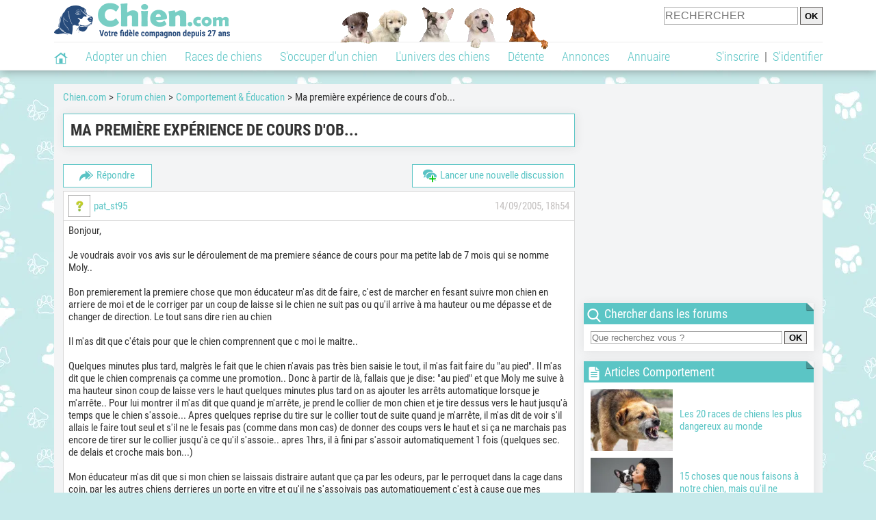

--- FILE ---
content_type: text/html; charset=UTF-8
request_url: https://www.chien.com/forum/f46/ma-premiere-experience-de-cours-d-ob-t1261/
body_size: 23066
content:
<!DOCTYPE html>
<html xmlns="http://www.w3.org/1999/xhtml" dir="ltr" lang="fr">
<head>
<base href="https://www.chien.com/forum/">
<!-- SEO by TfSEO (http://www.techforum.it/) -->	
<title>Ma première expérience de cours d'ob... - Comportement du chien</title>
<meta name="description" content="Bonjour, Je voudrais avoir vos avis sur le déroulement de ma premiere séance de cours pour ma petite lab de 7 mois qui se nomme Moly.. Bon...">
<!-- CSS Stylesheet -->



<!-- / CSS Stylesheet -->

<script src="clientscript/yui/yahoo-dom-event/yahoo-dom-event.js?v=383"></script>
<script src="clientscript/yui/connection/connection-min.js?v=383"></script>
<script>
<!--
var SESSIONURL = "";
var SECURITYTOKEN = "guest";
var IMGDIR_MISC = "https://img.chien.com/forums/misc";
// -->
</script>
<script src="clientscript/vbulletin_global.js?v=383"></script>
<script src="clientscript/vbulletin_menu.js?v=383"></script>


	<link rel="alternate" type="application/rss+xml" title=" RSS Feed" href="external.php?type=RSS2">
	
		<link rel="alternate" type="application/rss+xml" title=" - Comportement & Éducation - RSS Feed" href="external.php?type=RSS2&amp;forumids=46">
	


            <meta name="robots" content="Index,follow,max-snippet:-1,max-image-preview:large,max-video-preview:-1">
            <meta name="viewport" content="width=device-width, initial-scale=1">
            
                            <meta property="og:title" content="">
                <meta property="og:type" content="website">
                <meta property="og:description" content="">
                <meta property="og:url" content="https://www.chien.com/forum/f46/ma-premiere-experience-de-cours-d-ob-t1261/">
                <meta property="og:site_name" content="Chien.com">                                    <meta property="fb:admins" content="100001917719228">
                                <meta property="og:locale" content="fr_FR">

                
                                    <meta property="og:image" content="https://img.chien.com/visuels/thematiques/53_full.jpg">
                    <meta property="og:image:width" content="1280">
                    <meta property="og:image:height" content="960">
                    <meta name="thumbnail" content="https://img.chien.com/visuels/thematiques/53_full.jpg">
                    <link rel="image_src" type="image/jpeg" href="https://img.chien.com/visuels/thematiques/53_full.jpg">
                
                                <script type="application/ld+json">
                    [{"@context":"http://schema.org","@type":"Organization","name":"Chien.com","url":"https://www.chien.com/","logo":{"@type":"ImageObject","url":"https://img.chien.com/global/logo/101/logo_white_big.jpg"},"sameAs":"https://www.facebook.com/chiensderace"}]                </script>
            
                            <link rel="canonical" href="https://www.chien.com/forum/f46/ma-premiere-experience-de-cours-d-ob-t1261/">
                        <script type="text/javascript">
  !function(){var e=function(){var e,t="__tcfapiLocator",a=[],n=window;for(;n;){try{if(n.frames[t]){e=n;break}}catch(e){}if(n===window.top)break;n=n.parent}e||(!function e(){var a=n.document,r=!!n.frames[t];if(!r)if(a.body){var s=a.createElement("iframe");s.style.cssText="display:none",s.name=t,a.body.appendChild(s)}else setTimeout(e,5);return!r}(),n.__tcfapi=function(){for(var e,t=arguments.length,n=new Array(t),r=0;r<t;r++)n[r]=arguments[r];if(!n.length)return a;if("setGdprApplies"===n[0])n.length>3&&2===parseInt(n[1],10)&&"boolean"==typeof n[3]&&(e=n[3],"function"==typeof n[2]&&n[2]("set",!0));else if("ping"===n[0]){var s={gdprApplies:e,cmpLoaded:!1,cmpStatus:"stub"};"function"==typeof n[2]&&n[2](s)}else a.push(n)},n.addEventListener("message",(function(e){var t="string"==typeof e.data,a={};try{a=t?JSON.parse(e.data):e.data}catch(e){}var n=a.__tcfapiCall;n&&window.__tcfapi(n.command,n.version,(function(a,r){var s={__tcfapiReturn:{returnValue:a,success:r,callId:n.callId}};t&&(s=JSON.stringify(s)),e&&e.source&&e.source.postMessage&&e.source.postMessage(s,"*")}),n.parameter)}),!1))};"undefined"!=typeof module?module.exports=e:e()}();
</script>
<script type="text/javascript">
  const configSFBXAppConsent = {
    appKey: 'b963e1cb-9900-407a-9e41-b1a31fea8261'
  }
</script>
<script src="https://cdn.appconsent.io/tcf2-clear/current/core.bundle.js" defer async></script>
<script type="text/javascript">
  window.dataLayer = window.dataLayer || [];
  if (typeof gtag === 'function') {
    window.isGtagInitBeforeAppConsent = true
  } else {
    function gtag() {
      dataLayer.push(arguments);
    }
  }
  (window.adsbygoogle = window.adsbygoogle || []).pauseAdRequests = 1;
  gtag('consent', 'default', {
    'analytics_storage': 'denied',
    'ad_user_data': 'denied',
    'ad_personalization': 'denied',
    'functionality_storage': 'denied',
    'security_storage': 'granted',
    'personalization_storage': 'denied',
    'ad_storage': 'denied',
    'wait_for_update': 500
  });
</script><link rel="preload" href="https://securepubads.g.doubleclick.net/tag/js/gpt.js" as="script" type="text/javascript">
<script>
var optidigitalQueue = optidigitalQueue || {};
optidigitalQueue.cmd = optidigitalQueue.cmd || [];
</script>
<script type='module' id='optidigital-ad-init' async data-config='{"adUnit": "/73308937/chien.com/forums-topics","pageTargeting":{"thematique_id":"53"}}' src='//scripts.opti-digital.com/modules/?site=chien'></script><script async src="https://fundingchoicesmessages.google.com/i/pub-3581225045785948?ers=1"></script><script>(function() {function signalGooglefcPresent() {if (!window.frames['googlefcPresent']) {if (document.body) {const iframe = document.createElement('iframe'); iframe.style = 'width: 0; height: 0; border: none; z-index: -1000; left: -1000px; top: -1000px;'; iframe.style.display = 'none'; iframe.name = 'googlefcPresent'; document.body.appendChild(iframe);} else {setTimeout(signalGooglefcPresent, 0);}}}signalGooglefcPresent();})();</script><link rel="preconnect" href="https://fonts.gstatic.com" crossorigin><link rel="preload" href="https://fonts.gstatic.com/s/robotocondensed/v16/ieVi2ZhZI2eCN5jzbjEETS9weq8-33mZGCQYbw.woff2" as="font" crossorigin><link rel="preload" href="https://fonts.gstatic.com/s/robotocondensed/v16/ieVl2ZhZI2eCN5jzbjEETS9weq8-19K7DQ.woff2" as="font" crossorigin><link rel="preload" href="https://fonts.gstatic.com/s/robotocondensed/v16/ieVi2ZhZI2eCN5jzbjEETS9weq8-32meGCQYbw.woff2" as="font" crossorigin><link rel="preload" href="https://fonts.gstatic.com/s/robotocondensed/v16/ieVj2ZhZI2eCN5jzbjEETS9weq8-19eLDwM9.woff2" as="font" crossorigin><link href="https://static.chien.com/css/101/style_main.1.css?r=49187" rel="stylesheet" media="all"><link href="https://static.chien.com/css/101/style_forums.1.css?r=49187" rel="stylesheet" media="all"><link href="https://static.chien.com/css/101/style.1.css?r=49187" rel="stylesheet" media="print" onload="this.media='all'"><link href="https://static.chien.com/css/101/print.1.css?r=49187" rel="stylesheet" media="print">
            <link rel="icon" type="image/x-icon" href="https://img.chien.com/global/icones/jeux/101.ico">
            <link rel="shortcut icon" type="image/x-icon" href="https://img.chien.com/global/icones/jeux/101.ico">

            <link rel="alternate" type="application/rss+xml" title="Chien.com" href="https://static.chien.com/rss/101101/articles-2-4.rss">

            <script src="https://static.chien.com/js/domaines/101101.js?r=49378"></script>

            <script src="https://ajax.googleapis.com/ajax/libs/jquery/3.6.0/jquery.min.js"></script>            <script src="https://static.chien.com/js/js_main.js?r=49378"></script>
            <script>charger_js('https://static.chien.com/js/js.js?r=49378', []);</script>                                                                        <script>
                if (typeof(parametre) == 'undefined') {
                    var parametre = new Array();
                }
                parametre['current_version'] = '1';parametre['current_page_id_principal'] = '3520';                            </script><script>charger_js('https://static.chien.com/js/wall.js?r=49378', {'success': 'affichage_wall();'});</script><script src='/.bunny-shield/bd/bunnyprint.js' data-key='ALzk7bpBOvNloVel8wQkrvib2Q1NHb9XsbqpgwLoCtVNalw/lPPS67cHTsbEi5VKpH3yk1wM/4s0dddBV/o/LATSKzCmpkN4EH+mmc4q6xCN4W+VupfHASFH6XbwEuhbvbC1NabWOem6JlZXhBhcd8siYsr1rPwEXLFnu18C3otO/CQCr7GJO5WoKvILjHx9cwMUVNo5Vs3E1LdMATexIZ4OXuP2P4PZ8Eg/GUcKirlkDWFJoB52g7rCgyHZ47WeVH0dwdufNZJ6WLUTY++hPRbQM9oYXkGcl448FJyDbMl50NpcW9zPQ4MhYH91aUnFYck2ZcVCTAO/f8nPXA7F3MAA/eJs6yf3wNaPmOb9WZKmKrJGNX1yPaEGmMVUI3Rdmpig7UEuFftBW/bcM6BLdNRPQxPIIoNB6u2FoIYFGyk=' data-validation='[base64]' id='bunnyprint' async></script></head><body onload="charger_lightbox('https://static.chien.com/js/lightbox.js?r=49378', 'https://static.chien.com/css/101/lightbox.1.css?r=49187', '');" onbeforeprint="print_page()">
<iframe id="doit" name="doit" class="masquer"></iframe><div id="doit_div" class="masquer"></div><div class="masquer position_fixed flex flex_center flex_justify_center" id="pprompt_div">
                    <div id="pprompt_overlay" class="overlay" onclick="pprompt_light_masquer();"></div>
                    <div id="pprompt_content"></div>
                </div>
                <div id="pprompt_div_save" class="masquer"></div>	<div id="header" class="flex flex_justify_center header">
		<div class="site_width">
		    <div id="header_version_1_haut" class="flex">
                <a href="https://www.chien.com/"><img alt="Chien.com, le site des amoureux des chiens et chiots" src="https://img.chien.com/global/logo/101/logo.png" class="visuels_type_23 flex flex_align_self_center" id="header_logo"></a>                <div class="flex_1 text_center"><img alt="Chiots" id="header_frise" class="visuels_type_183" src="https://img.chien.com/visuels/emplacements/183/1.png"></div>                <div id="header_search" class="margin_top_default"><form action="/applications/3/ajax/search/traitement_search.php" id="form_search_header" target="doit" method="POST" class="flex">
<input type="hidden" name="domaine_id" value="">
<input type="hidden" name="entiteid" value="">
<input type="text" name="search" maxlength="80" placeholder="RECHERCHER" class="input_height_big">
<input type="submit" class="margin_left_xsmall" value="OK">
</form></div>
			</div>
			<div id="header_separateur" class="clear"></div>
			<nav class="float_left">
				<ul class="ul_block ol_ul_inline_block ul_light">
											<li id="nav_homepage">
							<a title="Page d'accueil" href="../../..//"><span class="lozad_sprite taille_3 sprite sprite_41" style="background-position: -3300px -0px;"></span></a>						</li>
										<li><a class="header_rubriques" href="../../../adoption/">Adopter un chien</a><ul class="display_none header_rubriques_unfold position_absolute ul_block ul_light"><li><a href="../../../adoption/">Conseils pour l'adoption</a></li><li><a href="../../../races-de-chiens/">Races de chiens</a></li><li><a href="../../../adresse/1-0-0-0-0-elevage-de-chiens-1.php">Annuaire des élevages</a></li><li><a href="../../../adresse/17-0-0-0-0-refuge-pour-chien-association-de-protection-animale-1.php">Annuaire des refuges et associations</a></li><li><a href="../../../annonces/1-0-0-0-0-0-0-vente-chien-1.php">Chiens à vendre</a></li><li><a href="../../../annonces/5-0-0-0-0-0-0-don-chien-1.php">Chiens à donner</a></li><li><a href="../../../adoption/prenom-nom-de-chien-16943.php">Idées de nom de chien</a></li></ul></li><li><a class="header_rubriques" href="../../../races-de-chiens/">Races de chiens</a><ul class="display_none header_rubriques_unfold position_absolute ul_block ul_light"><li><a href="../../../races-de-chiens/">Toutes les races</a></li><li><a href="../../../races-de-chiens/berger-allemand-14.php">Berger Allemand</a></li><li><a href="../../../races-de-chiens/berger-australien-17.php">Berger Australien</a></li><li><a href="../../../races-de-chiens/border-collie-51.php">Border Collie</a></li><li><a href="../../../races-de-chiens/cane-corso-52.php">Cane Corso</a></li><li><a href="../../../races-de-chiens/golden-retriever-25.php">Golden Retriever</a></li><li><a href="../../../../../../races-de-chiens/siberian-husky-siberie-36.php">Husky</a></li><li><a href="../../../../../../races-de-chiens/labrador-retriever-4.php">Labrador</a></li><li><a href="../../../../../../races-de-chiens/berger-belge-malinois-28.php">Malinois</a></li><li><a href="../../../races-de-chiens/pomsky-489.php">Pomsky</a></li><li><a href="../../../races-de-chiens/shiba-inu-95.php">Shiba Inu</a></li></ul></li><li><a class="header_rubriques" href="../../../s-occuper-d-un-chien.php">S'occuper d'un chien</a><ul class="display_none header_rubriques_unfold position_absolute ul_block ul_light"><li><a href="../../../alimentation/">Alimentation</a></li><li><a href="../../../education/">Éducation</a></li><li><a href="../../../comportement/">Comportement</a></li><li><a href="../../../toilettage-entretien/">Entretien</a></li><li><a href="../../../sante/">Santé</a></li><li><a href="../../../services/assurance-chien.php" rel="nofollow">Assurance</a></li><li><a href="../../../activites/">Activités</a></li><li><a href="../../../vie-pratique/">Vie pratique</a></li><li><a href="../../../accessoires/">Accessoires</a></li><li><a href="../../../forum/">Forums d'entraide</a></li></ul></li><li><a class="header_rubriques" href="../../../les-chiens.php">L'univers des chiens</a><ul class="display_none header_rubriques_unfold position_absolute ul_block ul_light"><li><a href="../../../histoire/">Histoire</a></li><li><a href="../../../anatomie/">Anatomie</a></li><li><a href="../../../races-de-chiens/">Races</a></li><li><a href="../../../usages/">Usages</a></li><li><a href="../../../metier/">Métiers avec des chiens</a></li><li><a href="../../../culture/">Le chien dans la culture</a></li><li><a href="../../../chiens-celebres/">Chiens célèbres</a></li><li><a href="../../../monde/">Les chiens dans le monde</a></li><li><a href="../../../autres-canides/">Cousins du chien</a></li></ul></li><li><a class="header_rubriques" href="../../../detente.php">Détente</a><ul class="display_none header_rubriques_unfold position_absolute ul_block ul_light"><li><a href="../../../photos-chiens/">Photos</a></li><li><a href="../../../diaporamas-photos/">Diaporamas photos</a></li><li><a href="../../../video/">Vidéos</a></li><li><a href="../../../forum/">Forum</a></li><li><a href="../../../astrologie-canine/">Astrologie canine</a></li></ul></li><li><a class="header_rubriques" href="../../../annonces/petites-annonces-chiens-chiots.php">Annonces</a><ul class="display_none header_rubriques_unfold position_absolute ul_block ul_light"><li><a href="../../../annonces/1-0-0-0-0-0-0-vente-chien-1.php">Chiens à vendre</a></li><li><a href="../../../annonces/5-0-0-0-0-0-0-don-chien-1.php">Chiens à donner</a></li><li><a href="../../../annonces/3-0-0-0-0-0-0-offres-saillie-1.php">Saillie</a></li><li><a href="../../../annonces/publier-une-annonce.php" rel="nofollow">Publier une annonce</a></li></ul></li><li><a class="header_rubriques" href="../../../adresse/annuaire-professionnels-chiens.php">Annuaire</a><ul class="display_none header_rubriques_unfold position_absolute ul_block ul_light"><li><a href="../../../adresse/annuaire-professionnels-chiens.php">Tous les métiers</a></li><li><a href="../../../adresse/1-0-0-0-0-elevage-de-chiens-1.php">Élevages</a></li><li><a href="../../../adresse/17-0-0-0-0-refuge-pour-chien-association-de-protection-animale-1.php">Refuges et associations</a></li><li><a href="../../../adresse/10-0-0-0-0-educateur-dresseur-canin-1.php">Dresseurs / Éducateurs </a></li><li><a href="../../../adresse/9-0-0-0-0-comportementaliste-canin-1.php">Comportementalistes</a></li><li><a href="../../../adresse/19-0-0-0-0-toiletteur-canin-1.php">Toiletteurs</a></li><li><a href="../../../adresse/39-0-0-0-0-veterinaire-pour-chien-1.php">Vétérinaires</a></li><li><a href="../../../adresse/35-0-0-0-0-osteopathe-masseur-pour-chien-1.php">Masseurs et ostéopathes</a></li><li><a href="../../../adresse/16-0-0-0-0-pension-pour-chien-1.php">Pensions</a></li><li><a href="../../../adresse/inscription.php" rel="nofollow">Référencer mon activité</a></li></ul></li>				</ul>
			</nav>
            <script>
            $('nav li').hover(
              function() {
                  $('ul', this).stop().slideDown(0);
              },
                function() {
                $('ul', this).stop().slideUp(0);
              }
            );
            </script>
							<div id="header_not_logged" class="header_logged_or_not_logged text_right"><div class="header_rubriques"><a href="../../../inscription.php" rel="nofollow">S'inscrire</a>&nbsp;&nbsp;|&nbsp;&nbsp;<a href="../../../index.php?page_id=3051&amp;redirection=forum/f46/ma-premiere-experience-de-cours-d-ob-t1261/" rel="nofollow">S'identifier</a></div></div>
						<div class="clear"></div>
		</div>
	</div>
    <div id="div_modal_header" onClick="masquer(&quot;div_modal_header&quot;);" class="img_center site_width"></div><div id="centre_page" class="site_width">
<div id="centre_page_gauche_droite" class="flex"><div id="div_gauche"><div id="breadcrumb"><ol itemscope itemtype="http://schema.org/BreadcrumbList" class="ol_ul_inline"><li itemprop="itemListElement" itemscope="" itemtype="http://schema.org/ListItem"><meta itemprop="position" content="1"><a itemprop="item" href="../../..//"><span itemprop="name">Chien.com</span></a></li><li itemprop="itemListElement" itemscope="" itemtype="http://schema.org/ListItem"><meta itemprop="position" content="2"><a itemprop="item" href="../../../../../../forum/"><span itemprop="name">Forum chien</span></a></li><li itemprop="itemListElement" itemscope="" itemtype="http://schema.org/ListItem"><meta itemprop="position" content="3"><a itemprop="item" href="../../../forum/f46/"><span itemprop="name">Comportement & Éducation</span></a></li><li itemprop="itemListElement" itemscope="" itemtype="http://schema.org/ListItem" class="li_last"><meta itemprop="position" content="4"><span itemprop="name">Ma première expérience de cours d'ob...</span></li></ol></div><div class="boxe_2 boxe_gauche_centre boxe_width_gauche_centre">
						<div class="boxe_content"><h1>Ma première expérience de cours d'ob...</h1><div class="clear"></div></div></div>

<!-- content table -->
<div class="boxe_width_gauche_centre">
<div class="clear"></div>





<!-- controls above postbits -->
<div>

<a  class="bouton bouton_width_small bouton_1 margin_bottom_small float_left" href="../../../index.php?page_id=3400&amp;redirection=forum%2Fnewreply.php%3Fdo%3Dnewreply%26t%3D1261" id="bouton_lien[3505][top]" rel="nofollow"><span class="lozad_sprite taille_3 sprite sprite_41 margin_right_small" style="background-position: -3240px -0px;"></span>Répondre</a>
<a  class="bouton bouton_width_auto bouton_1 margin_bottom_small float_right" href="../../../index.php?page_id=3400&amp;redirection=forum%2Fnewthread.php%3Fdo%3Dnewthread%26f%3D46" id="bouton_lien[3501][top]" rel="nofollow"><span class="lozad_sprite taille_3 sprite sprite_22 margin_right_small" style="background-position: -680px -20px;"></span>Lancer une nouvelle discussion</a>
	


</div>

<!-- / controls above postbits -->

<!-- toolbar -->






<!-- / toolbar -->

<!-- end content table -->
<!-- / end content table -->





<div id="posts"><!-- post #2866578 -->

	<div class="boxe_gauche_centre boxe_width_gauche_centre" id="edit2866578">
	<!-- this is not the last post shown on the page -->


<table class="tborder width_100pourcent" id="post2866578">
	<tr>
		<td class="alt1" >
			<div class="flex flex_center flex_space_between">
				<div class="margin_right_small flex flex_center">
					
						<img alt="pat_st95" data-src="https://img.chien.com/visuels/interro.png" class="margin_right_small lozad upload_output_3_25" title="" src="https://img.chien.com/global/interface/divers/1x1_lightgrey.png">
					

					<div>
						<div class="flex_center flex_inline">
							<a  href="../m/3584040-patst95/"  rel='nofollow' >pat_st95</a>
							
						</div>
						
					</div>
				</div>
					
				<div class="flex_center flex_wrap text_right texte_secondaire">
					
						14/09/2005, 18h54
					
					
					<div class="flex_1">
						

						

						

						
					</div>
				</div>
			</div>
		</td>
	</tr>			
	<tr>
	
	<td class="alt1 forum_post" id="td_post_2866578">
		
	<!-- message, attachments, sig -->

		<!-- message -->
		<div id="post_message_2866578" class="texte_avec_intertitres">
			Bonjour,<br>
<br>
Je voudrais avoir vos avis sur le déroulement de ma premiere séance de cours pour ma petite lab de 7 mois qui se nomme Moly..<br>
<br>
Bon premierement la premiere chose que mon éducateur m'as dit de faire, c'est de marcher en fesant suivre mon chien en arriere de moi et de le corriger par un coup de laisse si le chien ne suit pas ou qu'il arrive à ma hauteur ou me dépasse et de changer de direction. Le tout sans dire rien au chien<br>
<br>
Il m'as dit que c'étais pour que le chien comprennent que c moi le maitre..<br>
<br>
Quelques minutes plus tard, malgrès le fait que le chien n'avais pas très bien saisie le tout, il m'as fait faire du &quot;au pied&quot;. Il m'as dit que le chien comprenais ça comme une promotion.. Donc à partir de là, fallais que je dise: &quot;au pied&quot; et que Moly me suive à ma hauteur sinon coup de laisse vers le haut quelques minutes plus tard on as ajouter les arrêts automatique lorsque je m'arrête.. Pour lui montrer il m'as dit que quand je m'arrête, je prend le collier de mon chien et je tire dessus vers le haut jusqu'à temps que le chien s'assoie... Apres quelques reprise du tire sur le collier tout de suite quand je m'arrête, il m'as dit de voir s'il allais le faire tout seul et s'il ne le fesais pas (comme dans mon cas) de donner des coups vers le haut et si ça ne marchais pas encore de tirer sur le collier jusqu'à ce qu'il s'assoie.. apres 1hrs, il à fini par s'assoir automatiquement 1 fois (quelques sec. de delais et croche mais bon...)<br>
<br>
Mon éducateur m'as dit que si mon chien se laissais distraire autant que ça par les odeurs, par le perroquet dans la cage dans coin, par les autres chiens derrieres un porte en vitre et qu'il ne s'assoiyais pas automatiquement c'est à cause que mes corrections n'étais pas assez forte et que Moly ne me considèrais pas comme son maitre mais plutot comme un ami <img src="https://static.dreamzer.com/img/visuels/smileys/38.png" alt="Smiley" class="visuels_type_47 inlineimg"><br>
<br>
Je sais pas si c'est moi qui est dans le champs, mais c'est pas necessairement à ça que je m'attendais d'un cour d'éducation canin...<br>
<br>
Vous en pensez quoi ?<br>
<br>
Merci beaucoup<br>
<br>
Patrick
		</div>
		<!-- / message -->

		

		

		

                       
                        
			<!-- controls -->
                        <a  class="bouton bouton_width_small bouton_1 float_right margin_bottom_small" href="../../../index.php?page_id=3400&amp;redirection=forum%2Fnewreply.php%3Fdo%3Dnewreply%26p%3D2866578" id="bouton_lien[3520][2866578]" rel="nofollow"><span class="lozad_sprite taille_3 sprite sprite_41 margin_right_small" style="background-position: -3240px -0px;"></span>Répondre</a>

			

			
			


			
			



			
			
			
			
				
			
			<!-- / controls -->


	<!-- message, attachments, sig -->

	</td>
</tr>
</table>


<div class="boxe_1 boxe_gauche_centre boxe_width_gauche_centre " id="bloc_352097">
						<div class="boxe_content " id="bloc_352097_content"><div class="Content_1"></div><div class="clear"></div></div></div>



	</div>

<!-- / post #2866578 --><!-- post #2866585 -->

	<div class="boxe_gauche_centre boxe_width_gauche_centre" id="edit2866585">
	<!-- this is not the last post shown on the page -->


<table class="tborder width_100pourcent" id="post2866585">
	<tr>
		<td class="alt1" >
			<div class="flex flex_center flex_space_between">
				<div class="margin_right_small flex flex_center">
					
						<img alt="OZiris_2" data-src="https://upload.chien.com/img/3-_xsmall-3564190-oziris2.jpg?1432817214" class="margin_right_small lozad upload_output_3_25" title="" src="https://img.chien.com/global/interface/divers/1x1_lightgrey.png">
					

					<div>
						<div class="flex_center flex_inline">
							<a  href="../m/3564190-oziris2/"  rel='nofollow' >OZiris_2</a>
							
						</div>
						
					</div>
				</div>
					
				<div class="flex_center flex_wrap text_right texte_secondaire">
					
						14/09/2005, 19h18
					
					
					<div class="flex_1">
						

						

						

						
					</div>
				</div>
			</div>
		</td>
	</tr>			
	<tr>
	
	<td class="alt1 forum_post" id="td_post_2866585">
		
	<!-- message, attachments, sig -->

		<!-- message -->
		<div id="post_message_2866585" class="texte_avec_intertitres">
			Salut,<br>
<br>
Ce que tu nous décrit me parait etre une scéance d'education traditionelle normale.<br>
A part 2-3 trucs un peu bizarres (la &quot;promotion&quot; , le assis automatique à la 1ere scéance, la question de hierachie...) je ne voit rien de terrible là dedant !<br>
<br>
Il est vrai que si ton chien regarde à droite à gauche, c'est qu'il n'est pas au boulot, mais rien à voir avec la hierarchie !<br>
Il faut que tu attires son attention vers toi,  en le recadrant par quelques petites saccades sur la laisse (en fait c'est le bruit des maillons du collier qui le préviennent) et focaliser son attention sur toi, à l'aide de la voix, d'un jouet ou de croquettes.<br>
<br>
Si il déborde de trop, là oui, il faut sévir plus fort, mais pas trop non plus, tout dépend du caractere du chien. Ton éducateur m'a l'air un peu dur avec un jeune chien, mais peut etre ta chienne est du genre fofolle et ça l'a agacé ?  A voir... j'espere que tu n'a pas que des comme ça quand même dans ton club.<br>
<br>
Pour le assi, il faut que tu lui dise &quot;halte&quot; en ralentissant 2 pas et &quot;assis&quot;. Si il ne s'assoit pas, alors on leve la laisse... mais on enleve les mots que quand c'est bien assimilé <img src="https://static.dreamzer.com/img/visuels/smileys/34.png" alt="Smiley" class="visuels_type_47 inlineimg">
		</div>
		<!-- / message -->

		

		
		<!-- sig -->
			<div>
				__________________<br>
				Artick, BBMM de travail : <a href="http://www.monchien.info/node/240" rel="nofollow" target="_blank">http://www.monchien.info/node/240</a>
			</div>
		<!-- / sig -->
		

		

                       
                        
			<!-- controls -->
                        <a  class="bouton bouton_width_small bouton_1 float_right margin_bottom_small" href="../../../index.php?page_id=3400&amp;redirection=forum%2Fnewreply.php%3Fdo%3Dnewreply%26p%3D2866585" id="bouton_lien[3520][2866585]" rel="nofollow"><span class="lozad_sprite taille_3 sprite sprite_41 margin_right_small" style="background-position: -3240px -0px;"></span>Répondre</a>

			

			
			


			
			



			
			
			
			
				
			
			<!-- / controls -->


	<!-- message, attachments, sig -->

	</td>
</tr>
</table>




	</div>

<!-- / post #2866585 --><!-- post #2866586 -->

	<div class="boxe_gauche_centre boxe_width_gauche_centre" id="edit2866586">
	<!-- this is not the last post shown on the page -->


<table class="tborder width_100pourcent" id="post2866586">
	<tr>
		<td class="alt1" >
			<div class="flex flex_center flex_space_between">
				<div class="margin_right_small flex flex_center">
					
						<img alt="mariadelamanana70" data-src="https://upload.chien.com/img/3-_xsmall-3536852-mariadelamanana70.jpg?1432817214" class="margin_right_small lozad upload_output_3_25" title="" src="https://img.chien.com/global/interface/divers/1x1_lightgrey.png">
					

					<div>
						<div class="flex_center flex_inline">
							<a  href="../m/3536852-mariadelamanana70/"  rel='nofollow' >mariadelamanana70</a>
							
						</div>
						
					</div>
				</div>
					
				<div class="flex_center flex_wrap text_right texte_secondaire">
					
						14/09/2005, 19h18
					
					
					<div class="flex_1">
						

						

						

						
					</div>
				</div>
			</div>
		</td>
	</tr>			
	<tr>
	
	<td class="alt1 forum_post" id="td_post_2866586">
		
	<!-- message, attachments, sig -->

		<!-- message -->
		<div id="post_message_2866586" class="texte_avec_intertitres">
			ben didon c'est un club bizarre pourquoi utiliser une méthode assez &quot;violente&quot; , ce mot es un peu fort, alors que maintenant avec une croquette ou un jouet on obtient du chien ce que l'on veut !! <br>
<br>
mon chiot a 5 moi et sait déjà tout cela et ceci grace a cette méthode que l'on appelle &quot;méthode naturelle&quot; agréable pour lui comme pour moi !!<br>
<br>
la seul chose qui peut arriver a Molly c'est qu'elle se désinterrese totalement de l'obéissance et face un blocage , l'éducation deviendrai pour elle une contrainte et non un plaisir et un jeu !!! ce qui serait très dommage car a son age l'éducation c'est simple comme bonjour !!<br>
<br>
moi j'irai voir dans un autre club afin de pouvoir comparer et après faire un choix !!<br>
<br>
@ +
		</div>
		<!-- / message -->

		

		
		<!-- sig -->
			<div>
				__________________<br>
				Marie , Roxane (femelle Labrador noire) , Roucky (mâle Labrador chocolat)
			</div>
		<!-- / sig -->
		

		

                       
                        
			<!-- controls -->
                        <a  class="bouton bouton_width_small bouton_1 float_right margin_bottom_small" href="../../../index.php?page_id=3400&amp;redirection=forum%2Fnewreply.php%3Fdo%3Dnewreply%26p%3D2866586" id="bouton_lien[3520][2866586]" rel="nofollow"><span class="lozad_sprite taille_3 sprite sprite_41 margin_right_small" style="background-position: -3240px -0px;"></span>Répondre</a>

			

			
			


			
			



			
			
			
			
				
			
			<!-- / controls -->


	<!-- message, attachments, sig -->

	</td>
</tr>
</table>




	</div>

<!-- / post #2866586 --><!-- post #2866587 -->

	<div class="boxe_gauche_centre boxe_width_gauche_centre" id="edit2866587">
	<!-- this is not the last post shown on the page -->


<table class="tborder width_100pourcent" id="post2866587">
	<tr>
		<td class="alt1" >
			<div class="flex flex_center flex_space_between">
				<div class="margin_right_small flex flex_center">
					
						<img alt="Vietout" data-src="https://upload.chien.com/img/3-_xsmall-3584079-vietout.jpg?1432817214" class="margin_right_small lozad upload_output_3_25" title="" src="https://img.chien.com/global/interface/divers/1x1_lightgrey.png">
					

					<div>
						<div class="flex_center flex_inline">
							<a  href="../m/3584079-vietout/"  rel='nofollow' >Vietout</a>
							
						</div>
						
					</div>
				</div>
					
				<div class="flex_center flex_wrap text_right texte_secondaire">
					
						14/09/2005, 19h21
					
					
					<div class="flex_1">
						

						

						

						
					</div>
				</div>
			</div>
		</td>
	</tr>			
	<tr>
	
	<td class="alt1 forum_post" id="td_post_2866587">
		
	<!-- message, attachments, sig -->

		<!-- message -->
		<div id="post_message_2866587" class="texte_avec_intertitres">
			cette discution va m'intérréser ! <img src="https://static.dreamzer.com/img/visuels/smileys/36.png" alt="Smiley" class="visuels_type_47 inlineimg">
		</div>
		<!-- / message -->

		

		

		

                       
                        
			<!-- controls -->
                        <a  class="bouton bouton_width_small bouton_1 float_right margin_bottom_small" href="../../../index.php?page_id=3400&amp;redirection=forum%2Fnewreply.php%3Fdo%3Dnewreply%26p%3D2866587" id="bouton_lien[3520][2866587]" rel="nofollow"><span class="lozad_sprite taille_3 sprite sprite_41 margin_right_small" style="background-position: -3240px -0px;"></span>Répondre</a>

			

			
			


			
			



			
			
			
			
				
			
			<!-- / controls -->


	<!-- message, attachments, sig -->

	</td>
</tr>
</table>




	</div>

<!-- / post #2866587 --><!-- post #2866589 -->

	<div class="boxe_gauche_centre boxe_width_gauche_centre" id="edit2866589">
	<!-- this is not the last post shown on the page -->


<table class="tborder width_100pourcent" id="post2866589">
	<tr>
		<td class="alt1" >
			<div class="flex flex_center flex_space_between">
				<div class="margin_right_small flex flex_center">
					
						<img class="margin_right_small upload_output_3_25" src="https://img.chien.com/visuels/interro.png" alt="Avatar">
					

					<div>
						<div class="flex_center flex_inline">
							
							
						</div>
						
					</div>
				</div>
					
				<div class="flex_center flex_wrap text_right texte_secondaire">
					
						14/09/2005, 19h33
					
					
					<div class="flex_1">
						

						

						

						
					</div>
				</div>
			</div>
		</td>
	</tr>			
	<tr>
	
	<td class="alt1 forum_post" id="td_post_2866589">
		
	<!-- message, attachments, sig -->

		<!-- message -->
		<div id="post_message_2866589" class="texte_avec_intertitres">
			Là, j'hallucine, moi. C'est &quot;normal&quot; ça????  <img src="https://static.dreamzer.com/img/visuels/smileys/32.png" alt="Smiley" class="visuels_type_47 inlineimg"> <br>
<br>
Ma chienne marche au pied parfaitement... sans avoir JAMAIS pris un coup de laisse (ni aucun coup quelqu'il soit), sans avoir jamais eu de &quot;coup de collier&quot; et cie... je la félicitais lorsqu'elle était bien à mes côtés et basta. Elle adore faire plaisir, alors elle connait assis, couché, au pied, pas bouger, etc... sans que j'ai jamais eu ne serait-ce qu'à crier...  (et au moins elle a 100% confiance en moi... pas comme les chiens que je vois sortir du club près de chez moi, qui se ratatinent dès que le maitre élève la voix, de peur de s'en prendre une...)<br>
<br>
Décidément, les cours &quot;d'éducation&quot; ne sont pas faits pour moi.<br>
<br>
Y'a un autre truc que je pige encore moins, Natrix : pourquoi es-tu resté tout le cours si ça te paraissait pas normal? Moi je foutais le camp en 10 mn maxi (mais en expliquant au môssieur pourquoi je partais... qu'il comprenne qui est le maître... du chien  <img src="https://static.dreamzer.com/img/visuels/smileys/52.png" alt="Smiley" class="visuels_type_47 inlineimg">  et comment j'envisage la relation entre mon chien et moi. Chacun sa vision des choses...)<br>
<br>
Mais bon, je suis pas trop étonnée non plus. J'ai croisé un éducateur canin avec son povre toutou il y a qq temps en balade. Son chien s'était barré, et comme une andouille j'ai fait aboyer Volga (elle aboie sur commande, aussi) pour le faire revenir... ce qu'il a fait. Si j'avais su!!! Le pauvre beauceron s'est alors pris une raclée à coups de chaines... j'en étais malade, il hurlait (et le maitre aussi. haaaa, la méthode d'éducation...).<br>
MAis le mec m'a expliqué &quot;je sais ce que je fais, moi, j'suis éducateur canin&quot;. Mouarf! son pauvre chien obéit 100 fois moins que le mien, et est terrifié par son maitre. Ca doit être ça, la vision du chien dans certains clubs????<br>
<br>
Sauve toi Patrick, et embarque Molly avec toi!!!
		</div>
		<!-- / message -->

		

		

		

                       
                        
			<!-- controls -->
                        <a  class="bouton bouton_width_small bouton_1 float_right margin_bottom_small" href="../../../index.php?page_id=3400&amp;redirection=forum%2Fnewreply.php%3Fdo%3Dnewreply%26p%3D2866589" id="bouton_lien[3520][2866589]" rel="nofollow"><span class="lozad_sprite taille_3 sprite sprite_41 margin_right_small" style="background-position: -3240px -0px;"></span>Répondre</a>

			

			
			


			
			



			
			
			
			
				
			
			<!-- / controls -->


	<!-- message, attachments, sig -->

	</td>
</tr>
</table>




	</div>

<!-- / post #2866589 --><!-- post #2866590 -->

	<div class="boxe_gauche_centre boxe_width_gauche_centre" id="edit2866590">
	<!-- this is not the last post shown on the page -->


<table class="tborder width_100pourcent" id="post2866590">
	<tr>
		<td class="alt1" >
			<div class="flex flex_center flex_space_between">
				<div class="margin_right_small flex flex_center">
					
						<img alt="laeticiadereme" data-src="https://upload.chien.com/img/3-_xsmall-3584044-laeticiadereme.jpg?1432817214" class="margin_right_small lozad upload_output_3_25" title="" src="https://img.chien.com/global/interface/divers/1x1_lightgrey.png">
					

					<div>
						<div class="flex_center flex_inline">
							<a  href="../m/3584044-laeticiadereme/"  rel='nofollow' >laeticiadereme</a>
							
						</div>
						
					</div>
				</div>
					
				<div class="flex_center flex_wrap text_right texte_secondaire">
					
						14/09/2005, 19h40
					
					
					<div class="flex_1">
						

						

						

						
					</div>
				</div>
			</div>
		</td>
	</tr>			
	<tr>
	
	<td class="alt1 forum_post" id="td_post_2866590">
		
	<!-- message, attachments, sig -->

		<!-- message -->
		<div id="post_message_2866590" class="texte_avec_intertitres">
			Je pense qu'il y a d'autres moyens pour faire marcher 1 chien au pied que de lui envoyer des coups de sonnette.<br>
Faudrait p'têtre lui expliquer ce qu'on attend de lui...<br>
En effet,ce sont les bonnes viilles méthodes traditionnelles...qui valsent à la poubelle en ce qui me concerne.  <img src="https://static.dreamzer.com/img/visuels/smileys/34.png" alt="Smiley" class="visuels_type_47 inlineimg">
		</div>
		<!-- / message -->

		

		
		<!-- sig -->
			<div>
				__________________<br>
				Le bonheur ne consiste pas à acquérir ni à jouir,mais à ne rien désirer,car il consiste à être libre.
			</div>
		<!-- / sig -->
		

		

                       
                        
			<!-- controls -->
                        <a  class="bouton bouton_width_small bouton_1 float_right margin_bottom_small" href="../../../index.php?page_id=3400&amp;redirection=forum%2Fnewreply.php%3Fdo%3Dnewreply%26p%3D2866590" id="bouton_lien[3520][2866590]" rel="nofollow"><span class="lozad_sprite taille_3 sprite sprite_41 margin_right_small" style="background-position: -3240px -0px;"></span>Répondre</a>

			

			
			


			
			



			
			
			
			
				
			
			<!-- / controls -->


	<!-- message, attachments, sig -->

	</td>
</tr>
</table>


<div class="boxe_1 boxe_gauche_centre boxe_width_gauche_centre " id="bloc_502">
						<div class="boxe_content " id="bloc_502_content"><div class="Content_2"></div><div class="clear"></div></div></div>



	</div>

<!-- / post #2866590 --><!-- post #2866591 -->

	<div class="boxe_gauche_centre boxe_width_gauche_centre" id="edit2866591">
	<!-- this is not the last post shown on the page -->


<table class="tborder width_100pourcent" id="post2866591">
	<tr>
		<td class="alt1" >
			<div class="flex flex_center flex_space_between">
				<div class="margin_right_small flex flex_center">
					
						<img alt="OZiris_2" data-src="https://upload.chien.com/img/3-_xsmall-3564190-oziris2.jpg?1432817214" class="margin_right_small lozad upload_output_3_25" title="" src="https://img.chien.com/global/interface/divers/1x1_lightgrey.png">
					

					<div>
						<div class="flex_center flex_inline">
							<a  href="../m/3564190-oziris2/"  rel='nofollow' >OZiris_2</a>
							
						</div>
						
					</div>
				</div>
					
				<div class="flex_center flex_wrap text_right texte_secondaire">
					
						14/09/2005, 19h45
					
					
					<div class="flex_1">
						

						

						

						
					</div>
				</div>
			</div>
		</td>
	</tr>			
	<tr>
	
	<td class="alt1 forum_post" id="td_post_2866591">
		
	<!-- message, attachments, sig -->

		<!-- message -->
		<div id="post_message_2866591" class="texte_avec_intertitres">
			Eternel combat sans issue des pro methode &quot;naturelle&quot; et des autres...<br>
<br>
<br>
Un chien peut très bien bosser en tradi pour le plaisir et sans violence. Mais bon, je connais ce que donne ce genre de débats, et je ne ferait pas de polémique stérile.<br>
<br>
Effectivement, pour une premiere scéance, elle en a un peu trop vu et l'educateur est trop dur, mais ce n'est pas une raison pour condamner le club !<br>
Soit il y a un autre éduc tradi qui fait correctement son boulot, soit alors il vaut mieux en changer (si c'est possible)
		</div>
		<!-- / message -->

		

		
		<!-- sig -->
			<div>
				__________________<br>
				Artick, BBMM de travail : <a href="http://www.monchien.info/node/240" rel="nofollow" target="_blank">http://www.monchien.info/node/240</a>
			</div>
		<!-- / sig -->
		

		

                       
                        
			<!-- controls -->
                        <a  class="bouton bouton_width_small bouton_1 float_right margin_bottom_small" href="../../../index.php?page_id=3400&amp;redirection=forum%2Fnewreply.php%3Fdo%3Dnewreply%26p%3D2866591" id="bouton_lien[3520][2866591]" rel="nofollow"><span class="lozad_sprite taille_3 sprite sprite_41 margin_right_small" style="background-position: -3240px -0px;"></span>Répondre</a>

			

			
			


			
			



			
			
			
			
				
			
			<!-- / controls -->


	<!-- message, attachments, sig -->

	</td>
</tr>
</table>




	</div>

<!-- / post #2866591 --><!-- post #2866592 -->

	<div class="boxe_gauche_centre boxe_width_gauche_centre" id="edit2866592">
	<!-- this is not the last post shown on the page -->


<table class="tborder width_100pourcent" id="post2866592">
	<tr>
		<td class="alt1" >
			<div class="flex flex_center flex_space_between">
				<div class="margin_right_small flex flex_center">
					
						<img alt="mariadelamanana70" data-src="https://upload.chien.com/img/3-_xsmall-3536852-mariadelamanana70.jpg?1432817214" class="margin_right_small lozad upload_output_3_25" title="" src="https://img.chien.com/global/interface/divers/1x1_lightgrey.png">
					

					<div>
						<div class="flex_center flex_inline">
							<a  href="../m/3536852-mariadelamanana70/"  rel='nofollow' >mariadelamanana70</a>
							
						</div>
						
					</div>
				</div>
					
				<div class="flex_center flex_wrap text_right texte_secondaire">
					
						14/09/2005, 19h45
					
					
					<div class="flex_1">
						

						

						

						
					</div>
				</div>
			</div>
		</td>
	</tr>			
	<tr>
	
	<td class="alt1 forum_post" id="td_post_2866592">
		
	<!-- message, attachments, sig -->

		<!-- message -->
		<div id="post_message_2866592" class="texte_avec_intertitres">
			malheureusement certains club &quot;n'évoluent&quot; pas !!<br>
il garde leur vieilles techniques dur qu'on utilisait il y a pas si lontem que sa !!<br>
moi en 4 ans j'ai pu constater que les méthodes utilser dans mon club on totalement changer (en bien) et j'en suis très satisfaite !!<br>
mais qui dit que dans ce club les autres mono n'utilisent pas la méthode naturelle  <img src="https://static.dreamzer.com/img/visuels/smileys/32.png" alt="Smiley" class="visuels_type_47 inlineimg"> <br>
car d'un mono a l'autre les techniques son différentes !!
		</div>
		<!-- / message -->

		

		
		<!-- sig -->
			<div>
				__________________<br>
				Marie , Roxane (femelle Labrador noire) , Roucky (mâle Labrador chocolat)
			</div>
		<!-- / sig -->
		

		

                       
                        
			<!-- controls -->
                        <a  class="bouton bouton_width_small bouton_1 float_right margin_bottom_small" href="../../../index.php?page_id=3400&amp;redirection=forum%2Fnewreply.php%3Fdo%3Dnewreply%26p%3D2866592" id="bouton_lien[3520][2866592]" rel="nofollow"><span class="lozad_sprite taille_3 sprite sprite_41 margin_right_small" style="background-position: -3240px -0px;"></span>Répondre</a>

			

			
			


			
			



			
			
			
			
				
			
			<!-- / controls -->


	<!-- message, attachments, sig -->

	</td>
</tr>
</table>




	</div>

<!-- / post #2866592 --><!-- post #2866594 -->

	<div class="boxe_gauche_centre boxe_width_gauche_centre" id="edit2866594">
	<!-- this is not the last post shown on the page -->


<table class="tborder width_100pourcent" id="post2866594">
	<tr>
		<td class="alt1" >
			<div class="flex flex_center flex_space_between">
				<div class="margin_right_small flex flex_center">
					
						<img class="margin_right_small upload_output_3_25" src="https://img.chien.com/visuels/interro.png" alt="Avatar">
					

					<div>
						<div class="flex_center flex_inline">
							
							
						</div>
						
					</div>
				</div>
					
				<div class="flex_center flex_wrap text_right texte_secondaire">
					
						14/09/2005, 19h56
					
					
					<div class="flex_1">
						

						

						

						
					</div>
				</div>
			</div>
		</td>
	</tr>			
	<tr>
	
	<td class="alt1 forum_post" id="td_post_2866594">
		
	<!-- message, attachments, sig -->

		<!-- message -->
		<div id="post_message_2866594" class="texte_avec_intertitres">
			mon dieux <img src="https://static.dreamzer.com/img/visuels/smileys/15.png" alt="Smiley" class="visuels_type_47 inlineimg">  <img src="https://static.dreamzer.com/img/visuels/smileys/15.png" alt="Smiley" class="visuels_type_47 inlineimg">  <img src="https://static.dreamzer.com/img/visuels/smileys/15.png" alt="Smiley" class="visuels_type_47 inlineimg">  <img src="https://static.dreamzer.com/img/visuels/smileys/15.png" alt="Smiley" class="visuels_type_47 inlineimg">  <img src="https://static.dreamzer.com/img/visuels/smileys/15.png" alt="Smiley" class="visuels_type_47 inlineimg">  <img src="https://static.dreamzer.com/img/visuels/smileys/15.png" alt="Smiley" class="visuels_type_47 inlineimg"> <br>
<br>
ça existe encore! <img src="https://static.dreamzer.com/img/visuels/smileys/15.png" alt="Smiley" class="visuels_type_47 inlineimg">  <img src="https://static.dreamzer.com/img/visuels/smileys/15.png" alt="Smiley" class="visuels_type_47 inlineimg">  <img src="https://static.dreamzer.com/img/visuels/smileys/15.png" alt="Smiley" class="visuels_type_47 inlineimg">  <img src="https://static.dreamzer.com/img/visuels/smileys/15.png" alt="Smiley" class="visuels_type_47 inlineimg">  <img src="https://static.dreamzer.com/img/visuels/smileys/15.png" alt="Smiley" class="visuels_type_47 inlineimg"> <br>
<br>
je comprend que tu te poses des questions et heureusement d'ailleurs, j'imagine qu'il y a des gens qui doivent prendre ce type (le briseur de chien ou dreseur) pour un messie et la ça me fait peur <img src="https://static.dreamzer.com/img/visuels/smileys/32.png" alt="Smiley" class="visuels_type_47 inlineimg"> <br>
<br>
juste une petite question? comment envisage tu la relation avec ton chien? tu recherche un compagnon complice avec sa propre personnalité qui cherche a t'épater et te faire plaisir a longueur de temps , ou un chien mécanisé qui obéit certes, mais uniquement parcequ'il a peur de s'en prendre une?<br>
ne t'inquiètes pas pense connaitre ta réponse, alors vite vite vite casse toi de chez ce tyran <img src="https://static.dreamzer.com/img/visuels/smileys/15.png" alt="Smiley" class="visuels_type_47 inlineimg"> <br>
<br>
comment veut il qu'un chiot comprenne quelque a chose a ce qu'on lui demande si on ne lui expliques pas!<br>
<br>
dans cette méthode je ne vois que de la contrainte du négatif et de la violence <img src="https://static.dreamzer.com/img/visuels/smileys/20.png" alt="Smiley" class="visuels_type_47 inlineimg">  <img src="https://static.dreamzer.com/img/visuels/smileys/20.png" alt="Smiley" class="visuels_type_47 inlineimg"> <br>
<br>
heureusement que certaines personnes on su évoluer dans l'éducation canine <img src="https://static.dreamzer.com/img/visuels/smileys/14.png" alt="Smiley" class="visuels_type_47 inlineimg">  <img src="https://static.dreamzer.com/img/visuels/smileys/14.png" alt="Smiley" class="visuels_type_47 inlineimg"> <br>
<br>
en tout cas bon courage avec ta toutoune, parceque quoi qu'on en dise c'est vrai que quand c'est un premier chien et qu'on entend des tas de sons de cloches différents c'est pas évident de faire le tris, mais ne t'inquiètes pas, certains sur ce forum seront la pour te conseiller si tu les sollicites <img src="https://static.dreamzer.com/img/visuels/smileys/14.png" alt="Smiley" class="visuels_type_47 inlineimg">  <img src="https://static.dreamzer.com/img/visuels/smileys/14.png" alt="Smiley" class="visuels_type_47 inlineimg"> <br>
 <br>
bisou et a bientot <img src="https://static.dreamzer.com/img/visuels/smileys/6.png" alt="Smiley" class="visuels_type_47 inlineimg">
		</div>
		<!-- / message -->

		

		

		

                       
                        
			<!-- controls -->
                        <a  class="bouton bouton_width_small bouton_1 float_right margin_bottom_small" href="../../../index.php?page_id=3400&amp;redirection=forum%2Fnewreply.php%3Fdo%3Dnewreply%26p%3D2866594" id="bouton_lien[3520][2866594]" rel="nofollow"><span class="lozad_sprite taille_3 sprite sprite_41 margin_right_small" style="background-position: -3240px -0px;"></span>Répondre</a>

			

			
			


			
			



			
			
			
			
				
			
			<!-- / controls -->


	<!-- message, attachments, sig -->

	</td>
</tr>
</table>




	</div>

<!-- / post #2866594 --><!-- post #2866595 -->

	<div class="boxe_gauche_centre boxe_width_gauche_centre" id="edit2866595">
	<!-- this is not the last post shown on the page -->


<table class="tborder width_100pourcent" id="post2866595">
	<tr>
		<td class="alt1" >
			<div class="flex flex_center flex_space_between">
				<div class="margin_right_small flex flex_center">
					
						<img class="margin_right_small upload_output_3_25" src="https://img.chien.com/visuels/interro.png" alt="Avatar">
					

					<div>
						<div class="flex_center flex_inline">
							
							
						</div>
						
					</div>
				</div>
					
				<div class="flex_center flex_wrap text_right texte_secondaire">
					
						14/09/2005, 19h59
					
					
					<div class="flex_1">
						

						

						

						
					</div>
				</div>
			</div>
		</td>
	</tr>			
	<tr>
	
	<td class="alt1 forum_post" id="td_post_2866595">
		
	<!-- message, attachments, sig -->

		<!-- message -->
		<div id="post_message_2866595" class="texte_avec_intertitres">
			Il me semble à moi aussi tout de même que dans un club, il y a &quot;un état d'esprit&quot; et une méthode commune à tous les éducateurs, non?<br>
Dans le club près de chez moi, le président (éducateur aussi) &quot;dresse&quot; ses chiens à coups de poings. Les autres éducateurs ne veulent pas faire moins...<br>
<br>
Je ne vais pas décréter laquelle des méthodes est la meilleure. Je dis simplement ce que j'en pense (et j'me plante peut être... j'ai peut etre un chien exceptionnellement à l'écoute???). Pour moi, il y a une énorme différence entre se faire respecter et se faire craindre. Le premier est plus difficile, c'est sûr. Mais je préfère la complicité aux rapports de force. <br>
<br>
A chacun de choisir sa méthode en fonction de ses convictions et de ses possibilités.
		</div>
		<!-- / message -->

		

		

		

                       
                        
			<!-- controls -->
                        <a  class="bouton bouton_width_small bouton_1 float_right margin_bottom_small" href="../../../index.php?page_id=3400&amp;redirection=forum%2Fnewreply.php%3Fdo%3Dnewreply%26p%3D2866595" id="bouton_lien[3520][2866595]" rel="nofollow"><span class="lozad_sprite taille_3 sprite sprite_41 margin_right_small" style="background-position: -3240px -0px;"></span>Répondre</a>

			

			
			


			
			



			
			
			
			
				
			
			<!-- / controls -->


	<!-- message, attachments, sig -->

	</td>
</tr>
</table>




	</div>

<!-- / post #2866595 --><!-- post #2866599 -->

	<div class="boxe_gauche_centre boxe_width_gauche_centre" id="edit2866599">
	<!-- this is not the last post shown on the page -->


<table class="tborder width_100pourcent" id="post2866599">
	<tr>
		<td class="alt1" >
			<div class="flex flex_center flex_space_between">
				<div class="margin_right_small flex flex_center">
					
						<img class="margin_right_small upload_output_3_25" src="https://img.chien.com/visuels/interro.png" alt="Avatar">
					

					<div>
						<div class="flex_center flex_inline">
							
							
						</div>
						
					</div>
				</div>
					
				<div class="flex_center flex_wrap text_right texte_secondaire">
					
						14/09/2005, 20h28
					
					
					<div class="flex_1">
						

						

						

						
					</div>
				</div>
			</div>
		</td>
	</tr>			
	<tr>
	
	<td class="alt1 forum_post" id="td_post_2866599">
		
	<!-- message, attachments, sig -->

		<!-- message -->
		<div id="post_message_2866599" class="texte_avec_intertitres">
			<div class="margin_left_xbig margin_top_small margin_right_xbig margin_bottom_big">
	<div class="smallfont margin_bottom_xxsmall">Citation:</div>
	<table class="width_100pourcent">
	<tr>
		<td class="alt1" style="border:1px inset">
			
				<div>
					Envoyé par <strong>OZiris</strong>
					
				</div>
				<div class="text_italic">Eternel combat sans issue des pro methode &quot;naturelle&quot; et des autres...</div>
			
		</td>
	</tr>
	</table>
</div> <img src="https://static.dreamzer.com/img/visuels/smileys/6.png" alt="Smiley" class="visuels_type_47 inlineimg">  <img src="https://static.dreamzer.com/img/visuels/smileys/6.png" alt="Smiley" class="visuels_type_47 inlineimg">  <img src="https://static.dreamzer.com/img/visuels/smileys/6.png" alt="Smiley" class="visuels_type_47 inlineimg">  <img src="https://static.dreamzer.com/img/visuels/smileys/6.png" alt="Smiley" class="visuels_type_47 inlineimg">  <img src="https://static.dreamzer.com/img/visuels/smileys/6.png" alt="Smiley" class="visuels_type_47 inlineimg">  :62:
		</div>
		<!-- / message -->

		

		

		

                       
                        
			<!-- controls -->
                        <a  class="bouton bouton_width_small bouton_1 float_right margin_bottom_small" href="../../../index.php?page_id=3400&amp;redirection=forum%2Fnewreply.php%3Fdo%3Dnewreply%26p%3D2866599" id="bouton_lien[3520][2866599]" rel="nofollow"><span class="lozad_sprite taille_3 sprite sprite_41 margin_right_small" style="background-position: -3240px -0px;"></span>Répondre</a>

			

			
			


			
			



			
			
			
			
				
			
			<!-- / controls -->


	<!-- message, attachments, sig -->

	</td>
</tr>
</table>




	</div>

<!-- / post #2866599 --><!-- post #2866601 -->

	<div class="boxe_gauche_centre boxe_width_gauche_centre" id="edit2866601">
	<!-- this is not the last post shown on the page -->


<table class="tborder width_100pourcent" id="post2866601">
	<tr>
		<td class="alt1" >
			<div class="flex flex_center flex_space_between">
				<div class="margin_right_small flex flex_center">
					
						<img alt="lollie12" data-src="https://upload.chien.com/img/3-_xsmall-3584318-lollie12.jpg?1432817214" class="margin_right_small lozad upload_output_3_25" title="" src="https://img.chien.com/global/interface/divers/1x1_lightgrey.png">
					

					<div>
						<div class="flex_center flex_inline">
							<a  href="../m/3584318-lollie12/"  rel='nofollow' >lollie12</a>
							
						</div>
						
					</div>
				</div>
					
				<div class="flex_center flex_wrap text_right texte_secondaire">
					
						14/09/2005, 20h46
					
					
					<div class="flex_1">
						

						

						

						
					</div>
				</div>
			</div>
		</td>
	</tr>			
	<tr>
	
	<td class="alt1 forum_post" id="td_post_2866601">
		
	<!-- message, attachments, sig -->

		<!-- message -->
		<div id="post_message_2866601" class="texte_avec_intertitres">
			<div class="margin_left_xbig margin_top_small margin_right_xbig margin_bottom_big">
	<div class="smallfont margin_bottom_xxsmall">Citation:</div>
	<table class="width_100pourcent">
	<tr>
		<td class="alt1" style="border:1px inset">
			
				<div>
					Envoyé par <strong>NatriX</strong>
					
				</div>
				<div class="text_italic">Bonjour,<br>
<br>
Je voudrais avoir vos avis sur le déroulement de ma premiere séance de cours pour ma petite lab de 7 mois qui se nomme Moly..<br>
(...)<br>
Je sais pas si c'est moi qui est dans le champs, mais c'est pas necessairement à ça que je m'attendais d'un cour d'éducation canin...<br>
<br>
Vous en pensez quoi ?<br>
Patrick</div>
			
		</td>
	</tr>
	</table>
</div>J'en pense que....si les méthodes de ce club ne te plaisent pas..tu changes de club!!!<br>
(et ça ne condamne pas tous les clubs: à la première lecture, j'ai cru à un gag, moi!! <img src="https://static.dreamzer.com/img/visuels/smileys/14.png" alt="Smiley" class="visuels_type_47 inlineimg"> )
		</div>
		<!-- / message -->

		

		
		<!-- sig -->
			<div>
				__________________<br>
				De belles photos de pays lointains, le meilleur et le plus drôle des sites web: <a href="http://lemulotdemarco.over-blog.com/...allez" rel="nofollow" target="_blank">http://lemulotdemarco.over-blog.com/...allez</a> voir et revoir, vous ne serez pas déçus!<br>
<br>
Lollie, accompagnée d'un 4/4 berger (et il a déjà 11 ans, la merveille...arghh!!)
			</div>
		<!-- / sig -->
		

		

                       
                        
			<!-- controls -->
                        <a  class="bouton bouton_width_small bouton_1 float_right margin_bottom_small" href="../../../index.php?page_id=3400&amp;redirection=forum%2Fnewreply.php%3Fdo%3Dnewreply%26p%3D2866601" id="bouton_lien[3520][2866601]" rel="nofollow"><span class="lozad_sprite taille_3 sprite sprite_41 margin_right_small" style="background-position: -3240px -0px;"></span>Répondre</a>

			

			
			


			
			



			
			
			
			
				
			
			<!-- / controls -->


	<!-- message, attachments, sig -->

	</td>
</tr>
</table>


<div class="boxe_1 boxe_gauche_centre boxe_width_gauche_centre " id="bloc_503">
						<div class="boxe_content " id="bloc_503_content"><div class="Content_3"></div><div class="clear"></div></div></div>



	</div>

<!-- / post #2866601 --><!-- post #2866621 -->

	<div class="boxe_gauche_centre boxe_width_gauche_centre" id="edit2866621">
	<!-- this is not the last post shown on the page -->


<table class="tborder width_100pourcent" id="post2866621">
	<tr>
		<td class="alt1" >
			<div class="flex flex_center flex_space_between">
				<div class="margin_right_small flex flex_center">
					
						<img alt="quentin.arnault" data-src="https://upload.chien.com/img/3-_xsmall-3584319-quentinarnault.jpg?1432817214" class="margin_right_small lozad upload_output_3_25" title="" src="https://img.chien.com/global/interface/divers/1x1_lightgrey.png">
					

					<div>
						<div class="flex_center flex_inline">
							<a  href="../m/3584319-quentinarnault/"  rel='nofollow' >quentin.arnault</a>
							
						</div>
						
					</div>
				</div>
					
				<div class="flex_center flex_wrap text_right texte_secondaire">
					
						15/09/2005, 08h20
					
					
					<div class="flex_1">
						

						

						

						
					</div>
				</div>
			</div>
		</td>
	</tr>			
	<tr>
	
	<td class="alt1 forum_post" id="td_post_2866621">
		
	<!-- message, attachments, sig -->

		<!-- message -->
		<div id="post_message_2866621" class="texte_avec_intertitres">
			Salut,<br>
<br>
<div class="margin_left_xbig margin_top_small margin_right_xbig margin_bottom_big">
	<div class="smallfont margin_bottom_xxsmall">Citation:</div>
	<table class="width_100pourcent">
	<tr>
		<td class="alt1" style="border:1px inset">
			
				<div>
					Envoyé par <strong>NatriX</strong>
					
				</div>
				<div class="text_italic">Bon premierement la premiere chose que mon éducateur m'as dit de faire, c'est de marcher en fesant suivre mon chien en arriere de moi et de le corriger par un coup de laisse si le chien ne suit pas ou qu'il arrive à ma hauteur ou me dépasse et de changer de direction. Le tout sans dire rien au chien</div>
			
		</td>
	</tr>
	</table>
</div>Déjà sur l'utilisation de la punition dans le travail, pourquoi pas. C'est pas mon truc, mais bien fait, ça marche. Par contre ce qui me choque c'est qu'il n'est jamais question de récompenser le chien lorsqu'il fait bien so boulot.  <img src="https://static.dreamzer.com/img/visuels/smileys/3.png" alt="Smiley" class="visuels_type_47 inlineimg"> <br>
Oziris, je pense que tu me confirmer que lorsque le chien fait ce que l'on attend de lui, il a bien droit à une récompense ?<br>
<br>
ChaF, pro-récompense
		</div>
		<!-- / message -->

		

		
		<!-- sig -->
			<div>
				__________________<br>
				<font color="white">Je t'aime plus que tout mon ange :-*</font><br>
Ca vous plaît ? C'est moi qui l'ai fait !<br>
<a href="http://quentin.arnault.neuf.fr/images/DSCN1348.JPG" rel="nofollow" target="_blank">http://quentin.arnault.neuf.fr/images/DSCN1348.JPG</a>
			</div>
		<!-- / sig -->
		

		

                       
                        
			<!-- controls -->
                        <a  class="bouton bouton_width_small bouton_1 float_right margin_bottom_small" href="../../../index.php?page_id=3400&amp;redirection=forum%2Fnewreply.php%3Fdo%3Dnewreply%26p%3D2866621" id="bouton_lien[3520][2866621]" rel="nofollow"><span class="lozad_sprite taille_3 sprite sprite_41 margin_right_small" style="background-position: -3240px -0px;"></span>Répondre</a>

			

			
			


			
			



			
			
			
			
				
			
			<!-- / controls -->


	<!-- message, attachments, sig -->

	</td>
</tr>
</table>




	</div>

<!-- / post #2866621 --><!-- post #2866622 -->

	<div class="boxe_gauche_centre boxe_width_gauche_centre" id="edit2866622">
	<!-- this is not the last post shown on the page -->


<table class="tborder width_100pourcent" id="post2866622">
	<tr>
		<td class="alt1" >
			<div class="flex flex_center flex_space_between">
				<div class="margin_right_small flex flex_center">
					
						<img class="margin_right_small upload_output_3_25" src="https://img.chien.com/visuels/interro.png" alt="Avatar">
					

					<div>
						<div class="flex_center flex_inline">
							Maya
							
						</div>
						
					</div>
				</div>
					
				<div class="flex_center flex_wrap text_right texte_secondaire">
					
						15/09/2005, 08h20
					
					
					<div class="flex_1">
						

						

						

						
					</div>
				</div>
			</div>
		</td>
	</tr>			
	<tr>
	
	<td class="alt1 forum_post" id="td_post_2866622">
		
	<!-- message, attachments, sig -->

		<!-- message -->
		<div id="post_message_2866622" class="texte_avec_intertitres">
			rien que le fait d'entendre que le chien à besoin de craindre la personne qui est censée être son maitre ça me fait  :63: <br>
....je n'ai pas envie d'ouvrir un énième débat sur les méthodes d'éducation, certains n'évolueront jamais...<br>
pour ton cas je te conseillerais de changer de club, mais pas pour aller dans un autre le même....<br>
à ta place j'essaierais encore une leçon et je me sauve...
		</div>
		<!-- / message -->

		

		

		

                       
                        
			<!-- controls -->
                        <a  class="bouton bouton_width_small bouton_1 float_right margin_bottom_small" href="../../../index.php?page_id=3400&amp;redirection=forum%2Fnewreply.php%3Fdo%3Dnewreply%26p%3D2866622" id="bouton_lien[3520][2866622]" rel="nofollow"><span class="lozad_sprite taille_3 sprite sprite_41 margin_right_small" style="background-position: -3240px -0px;"></span>Répondre</a>

			

			
			


			
			



			
			
			
			
				
			
			<!-- / controls -->


	<!-- message, attachments, sig -->

	</td>
</tr>
</table>




	</div>

<!-- / post #2866622 --><!-- post #2866623 -->

	<div class="boxe_gauche_centre boxe_width_gauche_centre" id="edit2866623">
	<!-- this is not the last post shown on the page -->


<table class="tborder width_100pourcent" id="post2866623">
	<tr>
		<td class="alt1" >
			<div class="flex flex_center flex_space_between">
				<div class="margin_right_small flex flex_center">
					
						<img alt="quentin.arnault" data-src="https://upload.chien.com/img/3-_xsmall-3584319-quentinarnault.jpg?1432817214" class="margin_right_small lozad upload_output_3_25" title="" src="https://img.chien.com/global/interface/divers/1x1_lightgrey.png">
					

					<div>
						<div class="flex_center flex_inline">
							<a  href="../m/3584319-quentinarnault/"  rel='nofollow' >quentin.arnault</a>
							
						</div>
						
					</div>
				</div>
					
				<div class="flex_center flex_wrap text_right texte_secondaire">
					
						15/09/2005, 08h20
					
					
					<div class="flex_1">
						

						

						

						
					</div>
				</div>
			</div>
		</td>
	</tr>			
	<tr>
	
	<td class="alt1 forum_post" id="td_post_2866623">
		
	<!-- message, attachments, sig -->

		<!-- message -->
		<div id="post_message_2866623" class="texte_avec_intertitres">
			Salut,<br>
<br>
<div class="margin_left_xbig margin_top_small margin_right_xbig margin_bottom_big">
	<div class="smallfont margin_bottom_xxsmall">Citation:</div>
	<table class="width_100pourcent">
	<tr>
		<td class="alt1" style="border:1px inset">
			
				<div>
					Envoyé par <strong>Lollie</strong>
					
				</div>
				<div class="text_italic">(et ça ne condamne pas tous les clubs: à la première lecture, j'ai cru à un gag, moi!! <img src="https://static.dreamzer.com/img/visuels/smileys/14.png" alt="Smiley" class="visuels_type_47 inlineimg"> )</div>
			
		</td>
	</tr>
	</table>
</div>C'est marrant moi aussi. Les grands esprits se rencontre.<br>
<br>
ChaF, grand
		</div>
		<!-- / message -->

		

		
		<!-- sig -->
			<div>
				__________________<br>
				<font color="white">Je t'aime plus que tout mon ange :-*</font><br>
Ca vous plaît ? C'est moi qui l'ai fait !<br>
<a href="http://quentin.arnault.neuf.fr/images/DSCN1348.JPG" rel="nofollow" target="_blank">http://quentin.arnault.neuf.fr/images/DSCN1348.JPG</a>
			</div>
		<!-- / sig -->
		

		

                       
                        
			<!-- controls -->
                        <a  class="bouton bouton_width_small bouton_1 float_right margin_bottom_small" href="../../../index.php?page_id=3400&amp;redirection=forum%2Fnewreply.php%3Fdo%3Dnewreply%26p%3D2866623" id="bouton_lien[3520][2866623]" rel="nofollow"><span class="lozad_sprite taille_3 sprite sprite_41 margin_right_small" style="background-position: -3240px -0px;"></span>Répondre</a>

			

			
			


			
			



			
			
			
			
				
			
			<!-- / controls -->


	<!-- message, attachments, sig -->

	</td>
</tr>
</table>




	</div>

<!-- / post #2866623 --><!-- post #2866626 -->

	<div class="boxe_gauche_centre boxe_width_gauche_centre" id="edit2866626">
	<!-- this is not the last post shown on the page -->


<table class="tborder width_100pourcent" id="post2866626">
	<tr>
		<td class="alt1" >
			<div class="flex flex_center flex_space_between">
				<div class="margin_right_small flex flex_center">
					
						<img alt="quentin.arnault" data-src="https://upload.chien.com/img/3-_xsmall-3584319-quentinarnault.jpg?1432817214" class="margin_right_small lozad upload_output_3_25" title="" src="https://img.chien.com/global/interface/divers/1x1_lightgrey.png">
					

					<div>
						<div class="flex_center flex_inline">
							<a  href="../m/3584319-quentinarnault/"  rel='nofollow' >quentin.arnault</a>
							
						</div>
						
					</div>
				</div>
					
				<div class="flex_center flex_wrap text_right texte_secondaire">
					
						15/09/2005, 08h26
					
					
					<div class="flex_1">
						

						

						

						
					</div>
				</div>
			</div>
		</td>
	</tr>			
	<tr>
	
	<td class="alt1 forum_post" id="td_post_2866626">
		
	<!-- message, attachments, sig -->

		<!-- message -->
		<div id="post_message_2866626" class="texte_avec_intertitres">
			Salut,<br>
<br>
<div class="margin_left_xbig margin_top_small margin_right_xbig margin_bottom_big">
	<div class="smallfont margin_bottom_xxsmall">Citation:</div>
	<table class="width_100pourcent">
	<tr>
		<td class="alt1" style="border:1px inset">
			
				<div>
					Envoyé par <strong>OZiris</strong>
					
				</div>
				<div class="text_italic">Il est vrai que si ton chien regarde à droite à gauche, c'est qu'il n'est pas au boulot, mais rien à voir avec la hierarchie !</div>
			
		</td>
	</tr>
	</table>
</div>100% d'accord, malheureusement l'amalgame est souvent fait.  <img src="https://static.dreamzer.com/img/visuels/smileys/3.png" alt="Smiley" class="visuels_type_47 inlineimg"> <br>
<br>
<div class="margin_left_xbig margin_top_small margin_right_xbig margin_bottom_big">
	<div class="smallfont margin_bottom_xxsmall">Citation:</div>
	<table class="width_100pourcent">
	<tr>
		<td class="alt1" style="border:1px inset">
			
				<div>
					Envoyé par <strong>OZiris</strong>
					
				</div>
				<div class="text_italic">Effectivement, pour une premiere scéance, elle en a un peu trop vu et l'educateur est trop dur, </div>
			
		</td>
	</tr>
	</table>
</div>Totalement d'accord aussi. Surtout pour un chiot de 7 mois.<br>
<br>
ChaF, conciliant
		</div>
		<!-- / message -->

		

		
		<!-- sig -->
			<div>
				__________________<br>
				<font color="white">Je t'aime plus que tout mon ange :-*</font><br>
Ca vous plaît ? C'est moi qui l'ai fait !<br>
<a href="http://quentin.arnault.neuf.fr/images/DSCN1348.JPG" rel="nofollow" target="_blank">http://quentin.arnault.neuf.fr/images/DSCN1348.JPG</a>
			</div>
		<!-- / sig -->
		

		

                       
                        
			<!-- controls -->
                        <a  class="bouton bouton_width_small bouton_1 float_right margin_bottom_small" href="../../../index.php?page_id=3400&amp;redirection=forum%2Fnewreply.php%3Fdo%3Dnewreply%26p%3D2866626" id="bouton_lien[3520][2866626]" rel="nofollow"><span class="lozad_sprite taille_3 sprite sprite_41 margin_right_small" style="background-position: -3240px -0px;"></span>Répondre</a>

			

			
			


			
			



			
			
			
			
				
			
			<!-- / controls -->


	<!-- message, attachments, sig -->

	</td>
</tr>
</table>




	</div>

<!-- / post #2866626 --><!-- post #2866630 -->

	<div class="boxe_gauche_centre boxe_width_gauche_centre" id="edit2866630">
	<!-- this is not the last post shown on the page -->


<table class="tborder width_100pourcent" id="post2866630">
	<tr>
		<td class="alt1" >
			<div class="flex flex_center flex_space_between">
				<div class="margin_right_small flex flex_center">
					
						<img alt="OZiris_2" data-src="https://upload.chien.com/img/3-_xsmall-3564190-oziris2.jpg?1432817214" class="margin_right_small lozad upload_output_3_25" title="" src="https://img.chien.com/global/interface/divers/1x1_lightgrey.png">
					

					<div>
						<div class="flex_center flex_inline">
							<a  href="../m/3564190-oziris2/"  rel='nofollow' >OZiris_2</a>
							
						</div>
						
					</div>
				</div>
					
				<div class="flex_center flex_wrap text_right texte_secondaire">
					
						15/09/2005, 08h45
					
					
					<div class="flex_1">
						

						

						

						
					</div>
				</div>
			</div>
		</td>
	</tr>			
	<tr>
	
	<td class="alt1 forum_post" id="td_post_2866630">
		
	<!-- message, attachments, sig -->

		<!-- message -->
		<div id="post_message_2866630" class="texte_avec_intertitres">
			<div class="margin_left_xbig margin_top_small margin_right_xbig margin_bottom_big">
	<div class="smallfont margin_bottom_xxsmall">Citation:</div>
	<table class="width_100pourcent">
	<tr>
		<td class="alt1" style="border:1px inset">
			
				<div>
					Envoyé par <strong>ChaF</strong>
					
				</div>
				<div class="text_italic">Oziris, je pense que tu me confirmer que lorsque le chien fait ce que l'on attend de lui, il a bien droit à une récompense ?</div>
			
		</td>
	</tr>
	</table>
</div>Bien sûr !<br>
<br>
Et c'est avant tout ça qui faut rechercher !<br>
On recadre avec un petit coup de collier, et dès que le chien regarde et suit bien, paroles et caresses.<br>
Sinon on a un chien qui suit mais completement insensible à son maitre et ça c'est pas bon.<br>
<br>
La methode en elle même n'est pas mauvaise, je travaille comme ça aussi, mais c'est la façon de l'apliquer qui doit etre revue : plus souple et progressive pour un chiot, et surtout, le bonhomme ferait bien de revoir ses cours sur la place du maitre chez le chien  <img src="https://static.dreamzer.com/img/visuels/smileys/14.png" alt="Smiley" class="visuels_type_47 inlineimg"> <br>
<br>
Après chacun travaille comme il l'entend, pour moi la notion de &quot;pas bien/puni&quot; - &quot;bien/récompensé&quot; me plait et j'ai de très bon résultats comme ça.
		</div>
		<!-- / message -->

		

		
		<!-- sig -->
			<div>
				__________________<br>
				Artick, BBMM de travail : <a href="http://www.monchien.info/node/240" rel="nofollow" target="_blank">http://www.monchien.info/node/240</a>
			</div>
		<!-- / sig -->
		

		

                       
                        
			<!-- controls -->
                        <a  class="bouton bouton_width_small bouton_1 float_right margin_bottom_small" href="../../../index.php?page_id=3400&amp;redirection=forum%2Fnewreply.php%3Fdo%3Dnewreply%26p%3D2866630" id="bouton_lien[3520][2866630]" rel="nofollow"><span class="lozad_sprite taille_3 sprite sprite_41 margin_right_small" style="background-position: -3240px -0px;"></span>Répondre</a>

			

			
			


			
			



			
			
			
			
				
			
			<!-- / controls -->


	<!-- message, attachments, sig -->

	</td>
</tr>
</table>




	</div>

<!-- / post #2866630 --><!-- post #2866644 -->

	<div class="boxe_gauche_centre boxe_width_gauche_centre" id="edit2866644">
	<!-- this is not the last post shown on the page -->


<table class="tborder width_100pourcent" id="post2866644">
	<tr>
		<td class="alt1" >
			<div class="flex flex_center flex_space_between">
				<div class="margin_right_small flex flex_center">
					
						<img alt="nashuasituna" data-src="https://upload.chien.com/img/3-_xsmall-3584063-nashuasituna.jpg?1432817214" class="margin_right_small lozad upload_output_3_25" title="" src="https://img.chien.com/global/interface/divers/1x1_lightgrey.png">
					

					<div>
						<div class="flex_center flex_inline">
							<a  href="../m/3584063-nashuasituna/"  rel='nofollow' >nashuasituna</a>
							
						</div>
						
					</div>
				</div>
					
				<div class="flex_center flex_wrap text_right texte_secondaire">
					
						15/09/2005, 10h03
					
					
					<div class="flex_1">
						

						

						

						
					</div>
				</div>
			</div>
		</td>
	</tr>			
	<tr>
	
	<td class="alt1 forum_post" id="td_post_2866644">
		
	<!-- message, attachments, sig -->

		<!-- message -->
		<div id="post_message_2866644" class="texte_avec_intertitres">
			<div class="margin_left_xbig margin_top_small margin_right_xbig margin_bottom_big">
	<div class="smallfont margin_bottom_xxsmall">Citation:</div>
	<table class="width_100pourcent">
	<tr>
		<td class="alt1" style="border:1px inset">
			
				<div>
					Envoyé par <strong>Maya</strong>
					
				</div>
				<div class="text_italic">pour ton cas je te conseillerais de changer de club, mais pas pour aller dans un autre le même....<br>
à ta place j'essaierais encore une leçon et je me sauve...</div>
			
		</td>
	</tr>
	</table>
</div>Non, n'essaie plus ....  :69:  Pauv' toutou
		</div>
		<!-- / message -->

		

		

		

                       
                        
			<!-- controls -->
                        <a  class="bouton bouton_width_small bouton_1 float_right margin_bottom_small" href="../../../index.php?page_id=3400&amp;redirection=forum%2Fnewreply.php%3Fdo%3Dnewreply%26p%3D2866644" id="bouton_lien[3520][2866644]" rel="nofollow"><span class="lozad_sprite taille_3 sprite sprite_41 margin_right_small" style="background-position: -3240px -0px;"></span>Répondre</a>

			

			
			


			
			



			
			
			
			
				
			
			<!-- / controls -->


	<!-- message, attachments, sig -->

	</td>
</tr>
</table>


<div class="boxe_1 boxe_gauche_centre boxe_width_gauche_centre " id="bloc_504">
						<div class="boxe_content " id="bloc_504_content"><div class="Content_4"></div><div class="clear"></div></div></div>



	</div>

<!-- / post #2866644 --><!-- post #2866655 -->

	<div class="boxe_gauche_centre boxe_width_gauche_centre" id="edit2866655">
	<!-- this is not the last post shown on the page -->


<table class="tborder width_100pourcent" id="post2866655">
	<tr>
		<td class="alt1" >
			<div class="flex flex_center flex_space_between">
				<div class="margin_right_small flex flex_center">
					
						<img class="margin_right_small upload_output_3_25" src="https://img.chien.com/visuels/interro.png" alt="Avatar">
					

					<div>
						<div class="flex_center flex_inline">
							mrusso
							
						</div>
						
					</div>
				</div>
					
				<div class="flex_center flex_wrap text_right texte_secondaire">
					
						15/09/2005, 11h15
					
					
					<div class="flex_1">
						

						

						

						
					</div>
				</div>
			</div>
		</td>
	</tr>			
	<tr>
	
	<td class="alt1 forum_post" id="td_post_2866655">
		
	<!-- message, attachments, sig -->

		<!-- message -->
		<div id="post_message_2866655" class="texte_avec_intertitres">
			Moi itou !<br>
<br>
Marjorie<br>
<br>
<div class="margin_left_xbig margin_top_small margin_right_xbig margin_bottom_big">
	<div class="smallfont margin_bottom_xxsmall">Citation:</div>
	<table class="width_100pourcent">
	<tr>
		<td class="alt1" style="border:1px inset">
			
				<div>
					Envoyé par <strong>OZiris</strong>
					
				</div>
				<div class="text_italic"><div class="margin_left_xbig margin_top_small margin_right_xbig margin_bottom_big">
	<div class="smallfont margin_bottom_xxsmall">Citation:</div>
	<table class="width_100pourcent">
	<tr>
		<td class="alt1" style="border:1px inset">
			
				<div>
					Envoyé par <strong>ChaF</strong>
					
				</div>
				<div class="text_italic">Oziris, je pense que tu me confirmer que lorsque le chien fait ce que l'on attend de lui, il a bien droit à une récompense ?</div>
			
		</td>
	</tr>
	</table>
</div>Bien sûr !<br>
<br>
Et c'est avant tout ça qui faut rechercher !<br>
On recadre avec un petit coup de collier, et dès que le chien regarde et suit bien, paroles et caresses.<br>
Sinon on a un chien qui suit mais completement insensible à son maitre et ça c'est pas bon.<br>
<br>
La methode en elle même n'est pas mauvaise, je travaille comme ça aussi, mais c'est la façon de l'apliquer qui doit etre revue : plus souple et progressive pour un chiot, et surtout, le bonhomme ferait bien de revoir ses cours sur la place du maitre chez le chien  <img src="https://static.dreamzer.com/img/visuels/smileys/14.png" alt="Smiley" class="visuels_type_47 inlineimg"> <br>
<br>
Après chacun travaille comme il l'entend, pour moi la notion de &quot;pas bien/puni&quot; - &quot;bien/récompensé&quot; me plait et j'ai de très bon résultats comme ça.</div>
			
		</td>
	</tr>
	</table>
</div>
		</div>
		<!-- / message -->

		

		

		

                       
                        
			<!-- controls -->
                        <a  class="bouton bouton_width_small bouton_1 float_right margin_bottom_small" href="../../../index.php?page_id=3400&amp;redirection=forum%2Fnewreply.php%3Fdo%3Dnewreply%26p%3D2866655" id="bouton_lien[3520][2866655]" rel="nofollow"><span class="lozad_sprite taille_3 sprite sprite_41 margin_right_small" style="background-position: -3240px -0px;"></span>Répondre</a>

			

			
			


			
			



			
			
			
			
				
			
			<!-- / controls -->


	<!-- message, attachments, sig -->

	</td>
</tr>
</table>




	</div>

<!-- / post #2866655 --><!-- post #2866719 -->

	<div class="boxe_gauche_centre boxe_width_gauche_centre" id="edit2866719">
	<!-- this is not the last post shown on the page -->


<table class="tborder width_100pourcent" id="post2866719">
	<tr>
		<td class="alt1" >
			<div class="flex flex_center flex_space_between">
				<div class="margin_right_small flex flex_center">
					
						<img alt="pablo.norton" data-src="https://upload.chien.com/img/3-_xsmall-3584320-pablonorton.jpg?1432817214" class="margin_right_small lozad upload_output_3_25" title="" src="https://img.chien.com/global/interface/divers/1x1_lightgrey.png">
					

					<div>
						<div class="flex_center flex_inline">
							<a  href="../m/3584320-pablonorton/"  rel='nofollow' >pablo.norton</a>
							
						</div>
						
					</div>
				</div>
					
				<div class="flex_center flex_wrap text_right texte_secondaire">
					
						15/09/2005, 20h14
					
					
					<div class="flex_1">
						

						

						

						
					</div>
				</div>
			</div>
		</td>
	</tr>			
	<tr>
	
	<td class="alt1 forum_post" id="td_post_2866719">
		
	<!-- message, attachments, sig -->

		<!-- message -->
		<div id="post_message_2866719" class="texte_avec_intertitres">
			Bonjour tous le monde <br>
<br>
ça faisait un moment que je ne venait plus dans le coin educ ...<br>
et la je voulais donner mon avis aussi   <img src="https://static.dreamzer.com/img/visuels/smileys/25.png" alt="Smiley" class="visuels_type_47 inlineimg"> <br>
<br>
bon comme a dit oziris, moi non plus je  ne vais pas relancer le debat  Tradit, Naturelle ou douce ..<br>
<br>
mais juste rester sur ton club et ta 1ere leçon ...<br>
<br>
je pense que ton educ, même pour une methode tradi, a grillé bcp d'etape en un seul cours, et veux tout de suite que ton chien soit hypper soumis, c'ets pour ça qu'il te demande des punitions plus forte..<br>
<br>
par ex pour le assis, plutot que de tirer sur la laisse vers le haut<br>
prend une friandise dans la main , met la devant son museau mais hors de porter quand il la regarde, passe la par dessus sa tete ( toujours hors de porter ) en direction de son dos donc ... il s'assira de lui même .. a ce moment tu la lui donne en lui disant assis ( pour qu'il aprenne l'ordre )  et  &quot; c'est bien mon chien&quot; + caresse  .  une fois que l'ordre sera apris, il n'y aura plus besoin de friandise, juste la caresse et le tout sans contrainte..<br>
<br>
<br>
la bonne question, selon moi, est celle de Very, <br>
<div class="margin_left_xbig margin_top_small margin_right_xbig margin_bottom_big">
	<div class="smallfont margin_bottom_xxsmall">Citation:</div>
	<table class="width_100pourcent">
	<tr>
		<td class="alt1" style="border:1px inset">
			
				<div>
					Envoyé par <strong>very good 44</strong>
					
				</div>
				<div class="text_italic">juste une petite question? comment envisage tu la relation avec ton chien? tu recherche un compagnon complice avec sa propre personnalité qui cherche a t'épater et te faire plaisir a longueur de temps , ou un chien mécanisé qui obéit certes, mais uniquement parcequ'il a peur de s'en prendre une?...</div>
			
		</td>
	</tr>
	</table>
</div>et aussi, qu'attend tu vraiment de ton chien ??  vas tu faire du ring ou des concours, ou est ce un compagnon de vie ?<br>
<br>
dans le 2eme cas, si il ne tire pas lorsque tu le promene en laisse,  cela suffit, peu importe qu'il soit devant toi et peu importe qu'il ne s'arrete pas immediatement quand toi tu t'arretes non??<br>
<br>
de plus,  donner des punitions trop forte des le debut pour la moindre broutille risque de faire comprendre a ton chien ( par habitude ) que temps que tu n'es pas vraiment faché, il n'y a pas besoin de t'obeir  ... <br>
<br>
et dans ce cas , comment vas tu le punir quand il ne sera plus en laisse ???<br>
<br>
pour finir, ton club ou plutot cette educ a l'air pire que celui que je frequentais avant....<br>
<br>
perso, je n'y retournerais pas.
		</div>
		<!-- / message -->

		

		

		

                       
                        
			<!-- controls -->
                        <a  class="bouton bouton_width_small bouton_1 float_right margin_bottom_small" href="../../../index.php?page_id=3400&amp;redirection=forum%2Fnewreply.php%3Fdo%3Dnewreply%26p%3D2866719" id="bouton_lien[3520][2866719]" rel="nofollow"><span class="lozad_sprite taille_3 sprite sprite_41 margin_right_small" style="background-position: -3240px -0px;"></span>Répondre</a>

			

			
			


			
			



			
			
			
			
				
			
			<!-- / controls -->


	<!-- message, attachments, sig -->

	</td>
</tr>
</table>




	</div>

<!-- / post #2866719 --><!-- post #2866720 -->

	<div class="boxe_gauche_centre boxe_width_gauche_centre" id="edit2866720">
	<!-- this is not the last post shown on the page -->


<table class="tborder width_100pourcent" id="post2866720">
	<tr>
		<td class="alt1" >
			<div class="flex flex_center flex_space_between">
				<div class="margin_right_small flex flex_center">
					
						<img alt="lollie12" data-src="https://upload.chien.com/img/3-_xsmall-3584318-lollie12.jpg?1432817214" class="margin_right_small lozad upload_output_3_25" title="" src="https://img.chien.com/global/interface/divers/1x1_lightgrey.png">
					

					<div>
						<div class="flex_center flex_inline">
							<a  href="../m/3584318-lollie12/"  rel='nofollow' >lollie12</a>
							
						</div>
						
					</div>
				</div>
					
				<div class="flex_center flex_wrap text_right texte_secondaire">
					
						15/09/2005, 20h14
					
					
					<div class="flex_1">
						

						

						

						
					</div>
				</div>
			</div>
		</td>
	</tr>			
	<tr>
	
	<td class="alt1 forum_post" id="td_post_2866720">
		
	<!-- message, attachments, sig -->

		<!-- message -->
		<div id="post_message_2866720" class="texte_avec_intertitres">
			<div class="margin_left_xbig margin_top_small margin_right_xbig margin_bottom_big">
	<div class="smallfont margin_bottom_xxsmall">Citation:</div>
	<table class="width_100pourcent">
	<tr>
		<td class="alt1" style="border:1px inset">
			
				<div>
					Envoyé par <strong>ChaF</strong>
					
				</div>
				<div class="text_italic">Salut,<br>
<br>
<div class="margin_left_xbig margin_top_small margin_right_xbig margin_bottom_big">
	<div class="smallfont margin_bottom_xxsmall">Citation:</div>
	<table class="width_100pourcent">
	<tr>
		<td class="alt1" style="border:1px inset">
			
				<div>
					Envoyé par <strong>Lollie</strong>
					
				</div>
				<div class="text_italic">(et ça ne condamne pas tous les clubs: à la première lecture, j'ai cru à un gag, moi!! <img src="https://static.dreamzer.com/img/visuels/smileys/14.png" alt="Smiley" class="visuels_type_47 inlineimg"> )</div>
			
		</td>
	</tr>
	</table>
</div>C'est marrant moi aussi. Les grands esprits se rencontre.<br>
<br>
ChaF, grand</div>
			
		</td>
	</tr>
	</table>
</div><br>
On le sait, que tu es grand... <img src="https://static.dreamzer.com/img/visuels/smileys/6.png" alt="Smiley" class="visuels_type_47 inlineimg"> <br>
<br>
D'ailleurs, pas sûr qu'on ait eu tort..<br>
<br>
Autant ce que disent Oziris et Mrrusso, c'est tout à fait logique (d'accord ou pas d'accord..), autant l'attitude que décrit Natrix chez son éducateur, ça me semble surréaliste.... <img src="https://static.dreamzer.com/img/visuels/smileys/25.png" alt="Smiley" class="visuels_type_47 inlineimg">
		</div>
		<!-- / message -->

		

		
		<!-- sig -->
			<div>
				__________________<br>
				De belles photos de pays lointains, le meilleur et le plus drôle des sites web: <a href="http://lemulotdemarco.over-blog.com/...allez" rel="nofollow" target="_blank">http://lemulotdemarco.over-blog.com/...allez</a> voir et revoir, vous ne serez pas déçus!<br>
<br>
Lollie, accompagnée d'un 4/4 berger (et il a déjà 11 ans, la merveille...arghh!!)
			</div>
		<!-- / sig -->
		

		

                       
                        
			<!-- controls -->
                        <a  class="bouton bouton_width_small bouton_1 float_right margin_bottom_small" href="../../../index.php?page_id=3400&amp;redirection=forum%2Fnewreply.php%3Fdo%3Dnewreply%26p%3D2866720" id="bouton_lien[3520][2866720]" rel="nofollow"><span class="lozad_sprite taille_3 sprite sprite_41 margin_right_small" style="background-position: -3240px -0px;"></span>Répondre</a>

			

			
			


			
			



			
			
			
			
				
			
			<!-- / controls -->


	<!-- message, attachments, sig -->

	</td>
</tr>
</table>




	</div>

<!-- / post #2866720 --><!-- post #2866734 -->

	<div class="boxe_gauche_centre boxe_width_gauche_centre" id="edit2866734">
	<!-- this is not the last post shown on the page -->


<table class="tborder width_100pourcent" id="post2866734">
	<tr>
		<td class="alt1" >
			<div class="flex flex_center flex_space_between">
				<div class="margin_right_small flex flex_center">
					
						<img class="margin_right_small upload_output_3_25" src="https://img.chien.com/visuels/interro.png" alt="Avatar">
					

					<div>
						<div class="flex_center flex_inline">
							Socrate
							
						</div>
						
					</div>
				</div>
					
				<div class="flex_center flex_wrap text_right texte_secondaire">
					
						15/09/2005, 23h32
					
					
					<div class="flex_1">
						

						

						

						
					</div>
				</div>
			</div>
		</td>
	</tr>			
	<tr>
	
	<td class="alt1 forum_post" id="td_post_2866734">
		
	<!-- message, attachments, sig -->

		<!-- message -->
		<div id="post_message_2866734" class="texte_avec_intertitres">
			Moi aussi je doute fort sur le scompétences réelles de ce &quot;pseudo &quot;éducateur...<br>
<br>
Je te conseille de te casser au olus vite de cet endroit...ce mec n'y connais pas grand chose et finira par casser ton chien <img src="https://static.dreamzer.com/img/visuels/smileys/34.png" alt="Smiley" class="visuels_type_47 inlineimg">  <img src="https://static.dreamzer.com/img/visuels/smileys/34.png" alt="Smiley" class="visuels_type_47 inlineimg">  <img src="https://static.dreamzer.com/img/visuels/smileys/34.png" alt="Smiley" class="visuels_type_47 inlineimg">  <img src="https://static.dreamzer.com/img/visuels/smileys/34.png" alt="Smiley" class="visuels_type_47 inlineimg">
		</div>
		<!-- / message -->

		

		

		

                       
                        
			<!-- controls -->
                        <a  class="bouton bouton_width_small bouton_1 float_right margin_bottom_small" href="../../../index.php?page_id=3400&amp;redirection=forum%2Fnewreply.php%3Fdo%3Dnewreply%26p%3D2866734" id="bouton_lien[3520][2866734]" rel="nofollow"><span class="lozad_sprite taille_3 sprite sprite_41 margin_right_small" style="background-position: -3240px -0px;"></span>Répondre</a>

			

			
			


			
			



			
			
			
			
				
			
			<!-- / controls -->


	<!-- message, attachments, sig -->

	</td>
</tr>
</table>




	</div>

<!-- / post #2866734 --><!-- post #2866763 -->

	<div class="boxe_gauche_centre boxe_width_gauche_centre" id="edit2866763">
	<!-- this is not the last post shown on the page -->


<table class="tborder width_100pourcent" id="post2866763">
	<tr>
		<td class="alt1" >
			<div class="flex flex_center flex_space_between">
				<div class="margin_right_small flex flex_center">
					
						<img class="margin_right_small upload_output_3_25" src="https://img.chien.com/visuels/interro.png" alt="Avatar">
					

					<div>
						<div class="flex_center flex_inline">
							mrusso
							
						</div>
						
					</div>
				</div>
					
				<div class="flex_center flex_wrap text_right texte_secondaire">
					
						16/09/2005, 10h32
					
					
					<div class="flex_1">
						

						

						

						
					</div>
				</div>
			</div>
		</td>
	</tr>			
	<tr>
	
	<td class="alt1 forum_post" id="td_post_2866763">
		
	<!-- message, attachments, sig -->

		<!-- message -->
		<div id="post_message_2866763" class="texte_avec_intertitres">
			euh, juste une precision :<br>
on peut avoir un chien de sport (obeissance et ring) sans que ce soit un robot sans personnalite ! Ceux qui connaissent Uhlan peuvent temoigner ! Et il peut etre en meme temps, un veritable compagnon !!!!!!!<br>
<br>
Marjorie
		</div>
		<!-- / message -->

		

		

		

                       
                        
			<!-- controls -->
                        <a  class="bouton bouton_width_small bouton_1 float_right margin_bottom_small" href="../../../index.php?page_id=3400&amp;redirection=forum%2Fnewreply.php%3Fdo%3Dnewreply%26p%3D2866763" id="bouton_lien[3520][2866763]" rel="nofollow"><span class="lozad_sprite taille_3 sprite sprite_41 margin_right_small" style="background-position: -3240px -0px;"></span>Répondre</a>

			

			
			


			
			



			
			
			
			
				
			
			<!-- / controls -->


	<!-- message, attachments, sig -->

	</td>
</tr>
</table>




	</div>

<!-- / post #2866763 --><!-- post #2866766 -->

	<div class="boxe_gauche_centre boxe_width_gauche_centre" id="edit2866766">
	<!-- this is not the last post shown on the page -->


<table class="tborder width_100pourcent" id="post2866766">
	<tr>
		<td class="alt1" >
			<div class="flex flex_center flex_space_between">
				<div class="margin_right_small flex flex_center">
					
						<img alt="quentin.arnault" data-src="https://upload.chien.com/img/3-_xsmall-3584319-quentinarnault.jpg?1432817214" class="margin_right_small lozad upload_output_3_25" title="" src="https://img.chien.com/global/interface/divers/1x1_lightgrey.png">
					

					<div>
						<div class="flex_center flex_inline">
							<a  href="../m/3584319-quentinarnault/"  rel='nofollow' >quentin.arnault</a>
							
						</div>
						
					</div>
				</div>
					
				<div class="flex_center flex_wrap text_right texte_secondaire">
					
						16/09/2005, 10h39
					
					
					<div class="flex_1">
						

						

						

						
					</div>
				</div>
			</div>
		</td>
	</tr>			
	<tr>
	
	<td class="alt1 forum_post" id="td_post_2866766">
		
	<!-- message, attachments, sig -->

		<!-- message -->
		<div id="post_message_2866766" class="texte_avec_intertitres">
			Salut,<br>
<br>
<div class="margin_left_xbig margin_top_small margin_right_xbig margin_bottom_big">
	<div class="smallfont margin_bottom_xxsmall">Citation:</div>
	<table class="width_100pourcent">
	<tr>
		<td class="alt1" style="border:1px inset">
			
				<div>
					Envoyé par <strong>mrusso</strong>
					
				</div>
				<div class="text_italic">euh, juste une precision :<br>
on peut avoir un chien de sport (obeissance et ring) sans que ce soit un robot sans personnalite ! Ceux qui connaissent Uhlan peuvent temoigner ! Et il peut etre en meme temps, un veritable compagnon !!!!!!!</div>
			
		</td>
	</tr>
	</table>
</div>Je ne peux que être d'accord.<br>
<br>
ChaF de sport
		</div>
		<!-- / message -->

		

		
		<!-- sig -->
			<div>
				__________________<br>
				<font color="white">Je t'aime plus que tout mon ange :-*</font><br>
Ca vous plaît ? C'est moi qui l'ai fait !<br>
<a href="http://quentin.arnault.neuf.fr/images/DSCN1348.JPG" rel="nofollow" target="_blank">http://quentin.arnault.neuf.fr/images/DSCN1348.JPG</a>
			</div>
		<!-- / sig -->
		

		

                       
                        
			<!-- controls -->
                        <a  class="bouton bouton_width_small bouton_1 float_right margin_bottom_small" href="../../../index.php?page_id=3400&amp;redirection=forum%2Fnewreply.php%3Fdo%3Dnewreply%26p%3D2866766" id="bouton_lien[3520][2866766]" rel="nofollow"><span class="lozad_sprite taille_3 sprite sprite_41 margin_right_small" style="background-position: -3240px -0px;"></span>Répondre</a>

			

			
			


			
			



			
			
			
			
				
			
			<!-- / controls -->


	<!-- message, attachments, sig -->

	</td>
</tr>
</table>


<div class="boxe_1 boxe_gauche_centre boxe_width_gauche_centre " id="bloc_505">
						<div class="boxe_content " id="bloc_505_content"><div class="Content_5"></div><div class="clear"></div></div></div>



	</div>

<!-- / post #2866766 --><!-- post #2866768 -->

	<div class="boxe_gauche_centre boxe_width_gauche_centre" id="edit2866768">
	<!-- this is not the last post shown on the page -->


<table class="tborder width_100pourcent" id="post2866768">
	<tr>
		<td class="alt1" >
			<div class="flex flex_center flex_space_between">
				<div class="margin_right_small flex flex_center">
					
						<img alt="nashuasituna" data-src="https://upload.chien.com/img/3-_xsmall-3584063-nashuasituna.jpg?1432817214" class="margin_right_small lozad upload_output_3_25" title="" src="https://img.chien.com/global/interface/divers/1x1_lightgrey.png">
					

					<div>
						<div class="flex_center flex_inline">
							<a  href="../m/3584063-nashuasituna/"  rel='nofollow' >nashuasituna</a>
							
						</div>
						
					</div>
				</div>
					
				<div class="flex_center flex_wrap text_right texte_secondaire">
					
						16/09/2005, 10h45
					
					
					<div class="flex_1">
						

						

						

						
					</div>
				</div>
			</div>
		</td>
	</tr>			
	<tr>
	
	<td class="alt1 forum_post" id="td_post_2866768">
		
	<!-- message, attachments, sig -->

		<!-- message -->
		<div id="post_message_2866768" class="texte_avec_intertitres">
			J'ai deux adorables chiens et je leur ai appris les ordres de base (au pied, assis, couché, va chercher, donne, dépose, refus d'appat) pour plus de &quot;confort&quot; dans notre relation maître et chien. <img src="https://static.dreamzer.com/img/visuels/smileys/6.png" alt="Smiley" class="visuels_type_47 inlineimg"> <br>
Mais je me pose la question.  Je vais souvent promener Goldo qui est toujours super speedé.  il est croisé malinois-beauceron.  Je vais aussi courir avec lui.  Je sais pas si ca lui plait de courur mais sur le parcours il y a des obstacles pour athlète.  Genre un mur à escalader et sauter en bas, courir sure une planche,... Goldorak adore faire ses exercices!<br>
J'ai entendu parler de l'agility mais je n'en ai jamais vu.<br>
<br>
Y a pas quelqu'un qui connait un club près de Tournai-Enghien-Bruxelles pour que je vienne voir? <img src="https://static.dreamzer.com/img/visuels/smileys/32.png" alt="Smiley" class="visuels_type_47 inlineimg">
		</div>
		<!-- / message -->

		

		

		

                       
                        
			<!-- controls -->
                        <a  class="bouton bouton_width_small bouton_1 float_right margin_bottom_small" href="../../../index.php?page_id=3400&amp;redirection=forum%2Fnewreply.php%3Fdo%3Dnewreply%26p%3D2866768" id="bouton_lien[3520][2866768]" rel="nofollow"><span class="lozad_sprite taille_3 sprite sprite_41 margin_right_small" style="background-position: -3240px -0px;"></span>Répondre</a>

			

			
			


			
			



			
			
			
			
				
			
			<!-- / controls -->


	<!-- message, attachments, sig -->

	</td>
</tr>
</table>




	</div>

<!-- / post #2866768 --><!-- post #2866770 -->

	<div class="boxe_gauche_centre boxe_width_gauche_centre" id="edit2866770">
	<!-- this is not the last post shown on the page -->


<table class="tborder width_100pourcent" id="post2866770">
	<tr>
		<td class="alt1" >
			<div class="flex flex_center flex_space_between">
				<div class="margin_right_small flex flex_center">
					
						<img class="margin_right_small upload_output_3_25" src="https://img.chien.com/visuels/interro.png" alt="Avatar">
					

					<div>
						<div class="flex_center flex_inline">
							
							
						</div>
						
					</div>
				</div>
					
				<div class="flex_center flex_wrap text_right texte_secondaire">
					
						16/09/2005, 10h46
					
					
					<div class="flex_1">
						

						

						

						
					</div>
				</div>
			</div>
		</td>
	</tr>			
	<tr>
	
	<td class="alt1 forum_post" id="td_post_2866770">
		
	<!-- message, attachments, sig -->

		<!-- message -->
		<div id="post_message_2866770" class="texte_avec_intertitres">
			partir d'un club n'est pas évident pour tous , surtout s'il n'y en a pas d'autre dans le coin !<br>
demandes plutot une alternative, une autre méthode au moniteur basée sur le renforcement positif par exemple. si tu le vois embarassé c'est qu'il ne sait pas sont travail.<br>
de toute facon , il ne faut pas accepter tout ce que dit le moniteur sans explication du pourquoi, et quelles sont les consécances pour le chien.<br>
<br>
un moniteur ne doit pas etre une machine qui répète ce qu'on lui a dit , bêtement.  <img src="https://static.dreamzer.com/img/visuels/smileys/5.png" alt="Smiley" class="visuels_type_47 inlineimg">
		</div>
		<!-- / message -->

		

		

		

                       
                        
			<!-- controls -->
                        <a  class="bouton bouton_width_small bouton_1 float_right margin_bottom_small" href="../../../index.php?page_id=3400&amp;redirection=forum%2Fnewreply.php%3Fdo%3Dnewreply%26p%3D2866770" id="bouton_lien[3520][2866770]" rel="nofollow"><span class="lozad_sprite taille_3 sprite sprite_41 margin_right_small" style="background-position: -3240px -0px;"></span>Répondre</a>

			

			
			


			
			



			
			
			
			
				
			
			<!-- / controls -->


	<!-- message, attachments, sig -->

	</td>
</tr>
</table>




	</div>

<!-- / post #2866770 --><!-- post #2866822 -->

	<div class="boxe_gauche_centre boxe_width_gauche_centre" id="edit2866822">
	<!-- this is not the last post shown on the page -->


<table class="tborder width_100pourcent" id="post2866822">
	<tr>
		<td class="alt1" >
			<div class="flex flex_center flex_space_between">
				<div class="margin_right_small flex flex_center">
					
						<img alt="pablo.norton" data-src="https://upload.chien.com/img/3-_xsmall-3584320-pablonorton.jpg?1432817214" class="margin_right_small lozad upload_output_3_25" title="" src="https://img.chien.com/global/interface/divers/1x1_lightgrey.png">
					

					<div>
						<div class="flex_center flex_inline">
							<a  href="../m/3584320-pablonorton/"  rel='nofollow' >pablo.norton</a>
							
						</div>
						
					</div>
				</div>
					
				<div class="flex_center flex_wrap text_right texte_secondaire">
					
						16/09/2005, 15h02
					
					
					<div class="flex_1">
						

						

						

						
					</div>
				</div>
			</div>
		</td>
	</tr>			
	<tr>
	
	<td class="alt1 forum_post" id="td_post_2866822">
		
	<!-- message, attachments, sig -->

		<!-- message -->
		<div id="post_message_2866822" class="texte_avec_intertitres">
			<div class="margin_left_xbig margin_top_small margin_right_xbig margin_bottom_big">
	<div class="smallfont margin_bottom_xxsmall">Citation:</div>
	<table class="width_100pourcent">
	<tr>
		<td class="alt1" style="border:1px inset">
			
				<div>
					Envoyé par <strong>mrusso</strong>
					
				</div>
				<div class="text_italic">euh, juste une precision :<br>
on peut avoir un chien de sport (obeissance et ring) sans que ce soit un robot sans personnalite ! Ceux qui connaissent Uhlan peuvent temoigner ! Et il peut etre en meme temps, un veritable compagnon !!!!!!!<br>
<br>
Marjorie</div>
			
		</td>
	</tr>
	</table>
</div>Oups  ... desolé Marjo...  si je faisais la comparaison ce n'est pas que je doute qu'un toutou Ringueur puisse etre un excellent compagnon, <br>
<br>
mais pour qu'il puisse participer a ces concours  , la frequence d'entrainement et le niveau d'exigence  est bien superieur a celui d'un autre toutou qui ne serait que compagnon .<br>
<br>
enfin voila c'était plus dans ce sens que je posais la question  <img src="https://static.dreamzer.com/img/visuels/smileys/25.png" alt="Smiley" class="visuels_type_47 inlineimg">
		</div>
		<!-- / message -->

		

		

		

                       
                        
			<!-- controls -->
                        <a  class="bouton bouton_width_small bouton_1 float_right margin_bottom_small" href="../../../index.php?page_id=3400&amp;redirection=forum%2Fnewreply.php%3Fdo%3Dnewreply%26p%3D2866822" id="bouton_lien[3520][2866822]" rel="nofollow"><span class="lozad_sprite taille_3 sprite sprite_41 margin_right_small" style="background-position: -3240px -0px;"></span>Répondre</a>

			

			
			


			
			



			
			
			
			
				
			
			<!-- / controls -->


	<!-- message, attachments, sig -->

	</td>
</tr>
</table>




	</div>

<!-- / post #2866822 --><!-- post #2866823 -->

	<div class="boxe_gauche_centre boxe_width_gauche_centre" id="edit2866823">
	<!-- this is not the last post shown on the page -->


<table class="tborder width_100pourcent" id="post2866823">
	<tr>
		<td class="alt1" >
			<div class="flex flex_center flex_space_between">
				<div class="margin_right_small flex flex_center">
					
						<img alt="pablo.norton" data-src="https://upload.chien.com/img/3-_xsmall-3584320-pablonorton.jpg?1432817214" class="margin_right_small lozad upload_output_3_25" title="" src="https://img.chien.com/global/interface/divers/1x1_lightgrey.png">
					

					<div>
						<div class="flex_center flex_inline">
							<a  href="../m/3584320-pablonorton/"  rel='nofollow' >pablo.norton</a>
							
						</div>
						
					</div>
				</div>
					
				<div class="flex_center flex_wrap text_right texte_secondaire">
					
						16/09/2005, 15h04
					
					
					<div class="flex_1">
						

						

						

						
					</div>
				</div>
			</div>
		</td>
	</tr>			
	<tr>
	
	<td class="alt1 forum_post" id="td_post_2866823">
		
	<!-- message, attachments, sig -->

		<!-- message -->
		<div id="post_message_2866823" class="texte_avec_intertitres">
			<div class="margin_left_xbig margin_top_small margin_right_xbig margin_bottom_big">
	<div class="smallfont margin_bottom_xxsmall">Citation:</div>
	<table class="width_100pourcent">
	<tr>
		<td class="alt1" style="border:1px inset">
			
				<div>
					Envoyé par <strong>Nashua</strong>
					
				</div>
				<div class="text_italic"><br>
Y a pas quelqu'un qui connait un club près de Tournai-Enghien-Bruxelles pour que je vienne voir? <img src="https://static.dreamzer.com/img/visuels/smileys/32.png" alt="Smiley" class="visuels_type_47 inlineimg"></div>
			
		</td>
	</tr>
	</table>
</div>euh... c'est pas tout a fait dans le même secteur ces 3 villes !!<br>
<br>
Enghien  c'est bien celui du 95 dont tu parles ??
		</div>
		<!-- / message -->

		

		

		

                       
                        
			<!-- controls -->
                        <a  class="bouton bouton_width_small bouton_1 float_right margin_bottom_small" href="../../../index.php?page_id=3400&amp;redirection=forum%2Fnewreply.php%3Fdo%3Dnewreply%26p%3D2866823" id="bouton_lien[3520][2866823]" rel="nofollow"><span class="lozad_sprite taille_3 sprite sprite_41 margin_right_small" style="background-position: -3240px -0px;"></span>Répondre</a>

			

			
			


			
			



			
			
			
			
				
			
			<!-- / controls -->


	<!-- message, attachments, sig -->

	</td>
</tr>
</table>




	</div>

<!-- / post #2866823 --><!-- post #2866824 -->

	<div class="boxe_gauche_centre boxe_width_gauche_centre" id="edit2866824">
	<!-- this is not the last post shown on the page -->


<table class="tborder width_100pourcent" id="post2866824">
	<tr>
		<td class="alt1" >
			<div class="flex flex_center flex_space_between">
				<div class="margin_right_small flex flex_center">
					
						<img class="margin_right_small upload_output_3_25" src="https://img.chien.com/visuels/interro.png" alt="Avatar">
					

					<div>
						<div class="flex_center flex_inline">
							mrusso
							
						</div>
						
					</div>
				</div>
					
				<div class="flex_center flex_wrap text_right texte_secondaire">
					
						16/09/2005, 15h06
					
					
					<div class="flex_1">
						

						

						

						
					</div>
				</div>
			</div>
		</td>
	</tr>			
	<tr>
	
	<td class="alt1 forum_post" id="td_post_2866824">
		
	<!-- message, attachments, sig -->

		<!-- message -->
		<div id="post_message_2866824" class="texte_avec_intertitres">
			d'un autre cote, tu sais, j'ai l'impression que tu developpes un lien bcp plus fort avec un chien quand tu travailles avec, que s'il reste &quot;simple&quot; chien de compagnie, surtout quand tu en as plusieurs, car le temps d'entrainement c'est du temps rien qu'entre lui et toi !<br>
<br>
Marjorie
		</div>
		<!-- / message -->

		

		

		

                       
                        
			<!-- controls -->
                        <a  class="bouton bouton_width_small bouton_1 float_right margin_bottom_small" href="../../../index.php?page_id=3400&amp;redirection=forum%2Fnewreply.php%3Fdo%3Dnewreply%26p%3D2866824" id="bouton_lien[3520][2866824]" rel="nofollow"><span class="lozad_sprite taille_3 sprite sprite_41 margin_right_small" style="background-position: -3240px -0px;"></span>Répondre</a>

			

			
			


			
			



			
			
			
			
				
			
			<!-- / controls -->


	<!-- message, attachments, sig -->

	</td>
</tr>
</table>




	</div>

<!-- / post #2866824 --><!-- post #2866828 -->

	<div class="boxe_gauche_centre boxe_width_gauche_centre" id="edit2866828">
	


<table class="tborder width_100pourcent" id="post2866828">
	<tr>
		<td class="alt1" >
			<div class="flex flex_center flex_space_between">
				<div class="margin_right_small flex flex_center">
					
						<img alt="pablo.norton" data-src="https://upload.chien.com/img/3-_xsmall-3584320-pablonorton.jpg?1432817214" class="margin_right_small lozad upload_output_3_25" title="" src="https://img.chien.com/global/interface/divers/1x1_lightgrey.png">
					

					<div>
						<div class="flex_center flex_inline">
							<a  href="../m/3584320-pablonorton/"  rel='nofollow' >pablo.norton</a>
							
						</div>
						
					</div>
				</div>
					
				<div class="flex_center flex_wrap text_right texte_secondaire">
					
						16/09/2005, 15h30
					
					
					<div class="flex_1">
						

						

						

						
					</div>
				</div>
			</div>
		</td>
	</tr>			
	<tr>
	
	<td class="alt1 forum_post" id="td_post_2866828">
		
	<!-- message, attachments, sig -->

		<!-- message -->
		<div id="post_message_2866828" class="texte_avec_intertitres">
			<div class="margin_left_xbig margin_top_small margin_right_xbig margin_bottom_big">
	<div class="smallfont margin_bottom_xxsmall">Citation:</div>
	<table class="width_100pourcent">
	<tr>
		<td class="alt1" style="border:1px inset">
			
				<div>
					Envoyé par <strong>mrusso</strong>
					
				</div>
				<div class="text_italic">d'un autre cote, tu sais, j'ai l'impression que tu developpes un lien bcp plus fort avec un chien quand tu travailles avec, que s'il reste &quot;simple&quot; chien de compagnie, surtout quand tu en as plusieurs, car le temps d'entrainement <b>c'est du temps rien qu'entre lui et toi </b>!<br>
<br>
Marjorie</div>
			
		</td>
	</tr>
	</table>
</div>je pense que c'est surtout ça qui renforce les liens, passer du temps ensemble , independament de l'activité pourvu qu'elle soit plaisante pour les 2 .
		</div>
		<!-- / message -->

		

		

		

                       
                        
			<!-- controls -->
                        <a  class="bouton bouton_width_small bouton_1 float_right margin_bottom_small" href="../../../index.php?page_id=3400&amp;redirection=forum%2Fnewreply.php%3Fdo%3Dnewreply%26p%3D2866828" id="bouton_lien[3520][2866828]" rel="nofollow"><span class="lozad_sprite taille_3 sprite sprite_41 margin_right_small" style="background-position: -3240px -0px;"></span>Répondre</a>

			

			
			


			
			



			
			
			
			
				
			
			<!-- / controls -->


	<!-- message, attachments, sig -->

	</td>
</tr>
</table>




	</div>

<!-- / post #2866828 --><div id="lastpost"></div></div>

<!-- start content table -->
<!-- / start content table -->

<!-- controls below postbits -->
<div>


<a  class="bouton bouton_width_small bouton_1 margin_bottom_small float_left" href="../../../index.php?page_id=3400&amp;redirection=forum%2Fnewreply.php%3Fdo%3Dnewreply%26t%3D1261" id="bouton_lien[3505][bottom]" rel="nofollow"><span class="lozad_sprite taille_3 sprite sprite_41 margin_right_small" style="background-position: -3240px -0px;"></span>Répondre</a>
<a  class="bouton bouton_width_auto bouton_1 margin_bottom_small float_right" href="../../../index.php?page_id=3400&amp;redirection=forum%2Fnewthread.php%3Fdo%3Dnewthread%26f%3D46" id="bouton_lien[3501][bottom]" rel="nofollow"><span class="lozad_sprite taille_3 sprite sprite_22 margin_right_small" style="background-position: -680px -20px;"></span>Lancer une nouvelle discussion</a>

	



<div>
<table class="margin_top_small tborder pagenav_table ">
<tr>
	<td class="vbmenu_control">Page 1 sur 2</td>
	
	
	<td class="alt2"><span title="Affichage des résultats 1 à 30 sur 37"><strong>1</strong></span></td><td class="alt1"><a href="f46/ma-premiere-experience-de-cours-d-ob-t1261/page2.html" title="Affichage des résultats 31 à 37 sur 37">2</a></td>
	<td class="alt1"><a href="f46/ma-premiere-experience-de-cours-d-ob-t1261/page2.html" title="Page suivante - Résultats 31 à 37 sur 37">&gt;</a></td>
	


</tr>
</table>
</div>


</div>

		
<div class="clear"></div>
<!-- / controls below postbits -->










<!-- lightbox scripts -->
	<script type="text/javascript" src="clientscript/vbulletin_lightbox.js?v=383"></script>
	<script type="text/javascript">
	<!--
	vBulletin.register_control("vB_Lightbox_Container", "posts", 1);
	//-->
	</script>
<!-- / lightbox scripts -->










<!-- next / previous links -->


<!-- / next / previous links -->




<!-- popup menu contents -->

<!-- thread tools menu -->

<!-- / thread tools menu -->

<!-- **************************************************** -->


<!-- thread search menu -->

<!-- / thread search menu -->


<!-- **************************************************** -->



<table class="boxe_gauche_centre tborder width_100pourcent" id="similarthreads">
<thead>
	<tr>
		<td class="tcat" colspan="2">
			Discussions similaires
		</td>
	</tr>
</thead>
<tbody id="collapseobj_similarthreads">

<tr class="thead text_center">
	<td class="thead">Discussion</td>
	<td class="thead" width="200">Forum</td>
</tr>

<tr>
	<td class="alt1">
		
		 <a href="f8/experience-rando-de-2-semaines-en-autonomie-alpes-du-sud-t9144/" title="Bonjour à tous,  
Cet automne, une idée farfelue a germé dans ma tête : celle traverser les Alpes du Sud pour rejoindre la mer (depuis la maison :...">Expérience : rando de 2 semaines en autonomie, Alpes du sud</a>

	</td>

	<td class="alt2 nowrap font_size_xsmall">Sport, Concours & Expositions</td>

</tr><tr>
	<td class="alt1">
		
		 <a href="f47/besoin-de-votre-experience-t5274/" title="Bonjour, 
 
j'ai mon caniche Isa (femelle de 15 ans) qui vait de temps en temps des vomissements après le repas. 
 
Cpdt depuis une semaine ses...">besoin de votre expérience</a>

	</td>

	<td class="alt2 nowrap font_size_xsmall">Santé & Maladies</td>

</tr><tr>
	<td class="alt1">
		
		 <a href="f50/premiere-experience-t4135/" title="Bonjour, 
 
Voilà, mon ancien voisin était un éleveur de Malinois, il se trouve que je suis tombé amoureux de son chien  =D Ce n'est qu'apres que...">Première expérience</a>

	</td>

	<td class="alt2 nowrap font_size_xsmall">Races de chiens</td>

</tr><tr>
	<td class="alt1">
		
		 <a href="f8/recit-d-une-premiere-experience-a-courtrai-t1640/" title="Salut, 
 
Petit compte-rendu de mon premier concours d'obé-rythmée à l'Eurodogshow de Courtrai. 
 
Donc ma première appréhension était de voir...">Récit d'une première expérience à Courtrai</a>

	</td>

	<td class="alt2 nowrap font_size_xsmall">Sport, Concours & Expositions</td>

</tr>
</tbody>
</table>






<!-- NAVBAR POPUP MENUS -->
	
	

<!-- / NAVBAR POPUP MENUS -->


</div>




<!-- /content area table -->

<img src="https://www.chien.com/forum/f46/ma-premiere-experience-de-cours-d-ob-t1261/cron.php?rand=1768758734" alt="" width="1" height="1">


<script>
<!--
	// Main vBulletin Javascript Initialization
	vBulletin_init();
//-->
</script>
<div class="boxe_1 boxe_gauche_centre boxe_width_gauche_centre " id="bloc_599">
						<div class="boxe_content " id="bloc_599_content"><div class="Content_Bottom"></div><div class="clear"></div></div></div></div><div id="div_droite"><div class="boxe_droite  " id="bloc_352058_content"><div class="Rectangle_1"></div></div>
		<div class="boxe_1 boxe_droite boxe_width_droite " id="bloc_35004">
			<div class="boxe_titre boxe_titre_1 flex flex_center font_size_xxbig" id="bloc_35004_titre"><div class="margin_right_small"><div class="taille_3"><span class="sprite_41_413 lozad_sprite taille_3 sprite sprite_41_modalite_4_global" style="background-position: -1620px 0px;"></span></div></div>Chercher dans les forums</div>
			<div class="boxe_content " id="bloc_35004_content"><form action="/applications/3/ajax/search/traitement_search.php" id="form_affichage_forums_search" target="doit" method="POST" class="flex">
<input type="hidden" name="domaine_id" value="101101">
<input type="hidden" name="entiteid" value="35">
<input type="text" name="search" maxlength="80" placeholder="Que recherchez vous ?" class="flex_1">
<input type="submit" class="margin_left_xsmall" value="OK">
</form><div class="clear"></div></div></div>
		<div class="boxe_1 boxe_droite boxe_width_droite " id="bloc_35014">
			<div class="boxe_titre boxe_titre_1 flex flex_center font_size_xxbig" id="bloc_35014_titre"><div class="margin_right_small"><div class="taille_3"><span class="sprite_22_223 lozad_sprite taille_3 sprite sprite_22_modalite_4" style="background-position: -640px 0px;"></span></div></div>Articles Comportement</div>
			<div class="boxe_content " id="bloc_35014_content">
                            <a href="../../../comportement/race-chien-dangereux-16801.php" class="flex lien_bloc"><img data-src="https://upload.chien.com/img_global/24-comportement/16801-race-chien-dangereux.jpg" class="lozad taille_11" src="https://img.chien.com/global/interface/divers/1x1_lightgrey.png" alt="Un chien dangereux et agressif grogne et montre les dents">					
                                <div class="ligne_txt_img_half_txt_left flex_1 flex_align_self_center">Les 20 races de chiens les plus dangereux au monde</div>
                            </a>
                            <a href="../../../vie-pratique/choses-que-chien-ne-comprend-pas-16357.php" class="flex lien_bloc margin_top_default"><img data-src="https://upload.chien.com/img_global/24-vie-pratique/16357-choses-que-chien-ne-comprend-pas.jpg" class="lozad taille_11" src="https://img.chien.com/global/interface/divers/1x1_lightgrey.png" alt="Femme qui embrasse son chien assis dans ses bras">					
                                <div class="ligne_txt_img_half_txt_left flex_1 flex_align_self_center">15 choses que nous faisons à notre chien, mais qu'il ne comprend pas</div>
                            </a>
                            <a href="../../../adoption/chien-pour-debutant-18828.php" class="flex lien_bloc margin_top_default"><img data-src="https://upload.chien.com/img_global/24-adoption/18828-chien-pour-debutant.jpg" class="lozad taille_11" src="https://img.chien.com/global/interface/divers/1x1_lightgrey.png" alt="20 races conseill&eacute;es comme premier chien pour ma&icirc;tre d&eacute;butant">					
                                <div class="ligne_txt_img_half_txt_left flex_1 flex_align_self_center">20 races conseillées comme premier chien pour maître débutant</div>
                            </a><div class="clear"></div><a  class="bouton bouton_width_default bouton_1 margin_top_big" href="../../../comportement/" id="bouton_lien[337013]">Voir plus d'articles</a><div class="clear"></div></div></div>
		<div class="boxe_1 boxe_droite boxe_width_droite " id="bloc_35015">
			<div class="boxe_titre boxe_titre_1 flex flex_center font_size_xxbig" id="bloc_35015_titre"><div class="margin_right_small"><div class="taille_3"><span class="sprite_75_753 lozad_sprite taille_3 sprite sprite_75" style="background-position: -80px -60px;"></span></div></div>Vidéos Comportement</div>
			<div class="boxe_content " id="bloc_35015_content">
                            <a href="../../../video/detente/basenji-aboie-presque-18971.php" class="flex lien_bloc"><div class="position_relative"><img data-src="https://upload.chien.com/img_global/24-detente/18971-basenji-aboie-presque.jpg" class="lozad taille_11" src="https://img.chien.com/global/interface/divers/1x1_lightgrey.png" alt="Un Basenji aboie, ou presque"><div class="articles_type_overlay_5 articles_type_overlay_5_245 position_absolute">
                    <span class="position_absolute"></span>
                </div></div>					
                                <div class="ligne_txt_img_half_txt_left flex_1 flex_align_self_center">Un Basenji aboie, ou presque</div>
                            </a>
                            <a href="../../../video/detente/basenji-hurle-pendant-compte-rebours-jeu-tv-17028.php" class="flex lien_bloc margin_top_default"><div class="position_relative"><img data-src="https://upload.chien.com/img_global/24-detente/17028-basenji-hurle-pendant-compte-rebours-jeu-tv.jpg" class="lozad taille_11" src="https://img.chien.com/global/interface/divers/1x1_lightgrey.png" alt="Un Basenji hurle comme une sir&egrave;ne pour le compte &agrave; rebours d'un jeu t&eacute;l&eacute;"><div class="articles_type_overlay_5 articles_type_overlay_5_245 position_absolute">
                    <span class="position_absolute"></span>
                </div></div>					
                                <div class="ligne_txt_img_half_txt_left flex_1 flex_align_self_center">Un Basenji hurle comme une sirène pour le compte à rebours d'un jeu télé</div>
                            </a>
                            <a href="../../../video/detente/kangal-joue-avec-tigre-lionceau-17088.php" class="flex lien_bloc margin_top_default"><div class="position_relative"><img data-src="https://upload.chien.com/img_global/24-detente/17088-kangal-joue-avec-tigre-lionceau.jpg" class="lozad taille_11" src="https://img.chien.com/global/interface/divers/1x1_lightgrey.png" alt="Un Kangal s'amuse avec un tigre et un lionceau"><div class="articles_type_overlay_5 articles_type_overlay_5_245 position_absolute">
                    <span class="position_absolute"></span>
                </div></div>					
                                <div class="ligne_txt_img_half_txt_left flex_1 flex_align_self_center">Un Kangal s'amuse avec un tigre et un lionceau</div>
                            </a><div class="clear"></div><a  class="bouton bouton_width_default bouton_1 margin_top_big" href="../../../video/comportement/videos-1.php" id="bouton_lien[337351]">Voir plus de vidéos</a><div class="clear"></div></div></div>
		<div class="boxe_1 boxe_droite boxe_width_droite " id="bloc_35000">
			<div class="boxe_titre boxe_titre_1 flex flex_center font_size_xxbig" id="bloc_35000_titre"><div class="margin_right_small"><div class="taille_3"><span class="sprite_41_413 lozad_sprite taille_3 sprite sprite_41_modalite_4_global" style="background-position: -2960px 0px;"></span></div></div>Vous aimez les chiens ?</div>
			<div class="boxe_content " id="bloc_35000_content"><a href="../../../inscription.php"><img src="https://img.chien.com/visuels/pages_blocs/36100.jpg" alt="Rejoindre la communaut&eacute;" class="lozad float_left margin_right_small margin_bottom_small" width="120" height="90"></a><div class="margin_bottom_small">Rejoignez la communauté Chien.com ; échangez conseils et avis avec des milliers d'autres passionné(e)s !</div><div class="clear"></div><a  class="bouton bouton_width_default bouton_1 margin_top_big" href="../../../inscription.php" id="bouton_lien[33051]">Inscription gratuite</a><div class="clear"></div></div></div>
		<div class="boxe_1 boxe_droite boxe_width_droite " id="bloc_351040">
			<div class="boxe_titre boxe_titre_1 flex flex_center font_size_xxbig" id="bloc_351040_titre"><div class="margin_right_small"><div class="taille_3"><span class="sprite_22_223 lozad_sprite taille_3 sprite sprite_22_modalite_4" style="background-position: -680px 0px;"></span></div></div>Tous les forums d'entraide</div>
			<div class="boxe_content " id="bloc_351040_content"><a class="bouton bouton_2 bouton_width_xbig" href="../../../forum/f46/"><span class="lozad_sprite taille_3 sprite sprite_63_modalite_7" style="background-position: -220px 0px;"></span> Comportement & Éducation</a><a class="bouton bouton_2 bouton_width_xbig" href="../../../forum/f47/"><span class="lozad_sprite taille_3 sprite sprite_63_modalite_7_global" style="background-position: -260px 0px;"></span> Santé & Maladies</a><a class="bouton bouton_2 bouton_width_xbig" href="../../../forum/f6/"><span class="lozad_sprite taille_3 sprite sprite_63_modalite_7_global" style="background-position: -200px 0px;"></span> Alimentation</a><a class="bouton bouton_2 bouton_width_xbig" href="../../../forum/f11/"><span class="lozad_sprite taille_3 sprite sprite_63_modalite_7_global" style="background-position: -300px 0px;"></span> Entretien & Toilettage</a><a class="bouton bouton_2 bouton_width_xbig" href="../../../forum/f8/"><span class="lozad_sprite taille_3 sprite sprite_63_modalite_7" style="background-position: -1780px 0px;"></span> Sport, Concours & Expositions</a><a class="bouton bouton_2 bouton_width_xbig" href="../../../forum/f49/"><span class="lozad_sprite taille_3 sprite sprite_63_modalite_7_global" style="background-position: -1900px 0px;"></span> Législation & Formalités</a><a class="bouton bouton_2 bouton_width_xbig" href="../../../forum/f10/"><span class="lozad_sprite taille_3 sprite sprite_63_modalite_7" style="background-position: -180px 0px;"></span> Conseils pour l'adoption</a><a class="bouton bouton_2 bouton_width_xbig" href="../../../forum/f50/"><span class="lozad_sprite taille_3 sprite sprite_63_modalite_7" style="background-position: -80px 0px;"></span> Les races de chiens</a><div class="clear"></div><a  class="bouton bouton_width_default bouton_1 margin_top_big" href="../../../forum/" id="bouton_lien[335012]">Tous les forums</a><div class="clear"></div></div></div><div class="boxe_droite position_sticky " id="bloc_3520180_content"><div class="HalfpageAd_1"></div></div></div></div><div id="footer" class="clear margin_top_xbig text_center">
    <div id="footer_frise" class="lozad" data-background-image="https://img.chien.com/interface/divers/footer.png">


			
<div id="footer_copyright_liens"><div class="display_inline">© 1998-2025 Chien.com</div><div class="display_inline">&nbsp;&nbsp;&nbsp;&nbsp;|&nbsp;&nbsp;&nbsp;&nbsp;</div><div id="footer_liens" class="display_inline"><a href="../../../contact.php">Aide / Contact</a>&nbsp;&nbsp;&nbsp;-&nbsp;&nbsp;&nbsp;<a href="../../../lexique/">Lexique</a>&nbsp;&nbsp;&nbsp;-&nbsp;&nbsp;&nbsp;<a href="../../../faire-un-lien.php">Faire un lien</a>&nbsp;&nbsp;&nbsp;-&nbsp;&nbsp;&nbsp;<a href="../../../mentions-legales.php">Mentions légales</a>&nbsp;&nbsp;&nbsp;-&nbsp;&nbsp;&nbsp;<a href="../../../cgu.php">C.G.U.</a></div></div>	</div></div>    </div><br class="clear">
<script>
                                        const observer = lozad('.lozad', {
                                            rootMargin: '600px 100px', // syntax similar to that of CSS Margin
                                            threshold: 0.1 // ratio of element convergence
                                        });
                                        observer.observe();
                                    </script><script async src="https://www.googletagmanager.com/gtag/js?id=G-G6610HPPH0"></script>
<script>
  window.dataLayer = window.dataLayer || [];
  function gtag(){dataLayer.push(arguments);}
  gtag('js', new Date());

  gtag('config', 'G-G6610HPPH0');
</script><script>
setTimeout(delayOM, 5000);
function delayOM() {
(function(d,u,ac,a){var s=d.createElement('script');s.type='text/javascript';s.src='https://149-2.chien.com/app/js/api.min.js';s.async=true;s.dataset.user=u;s.dataset.account=ac;s.dataset.api=a;d.getElementsByTagName('head')[0].appendChild(s);})    
(document,162272,176222,'149-1');
}
</script>
<script>
document.addEventListener('om.Html.append.after', function(event) {
    const eventCampaignId = event.detail.Campaign.id;
    const link = document.querySelector('#om-' + eventCampaignId + ' a.om-trigger-conversion');
    if(link.target === '_blank') {
        link.addEventListener('click', function() {
            const campaign = window['om' + eventCampaignId];

            if(campaign) {
                campaign.startClose();
            }
        });  
    }
});    
</script><script>
var _nAdzq=_nAdzq ||[];
(function(){
_nAdzq.push(['setIds','52928ee6efa96aee']);
_nAdzq.push(['setPk','BDHzRW6OE-FJURLdfZBT1954yR9nIw448tDqytvbxRJi001fFIpewyIK9PAJdJBG8tsLrY2mJHpV1KaF7HgRKeU']);
_nAdzq.push(['setLogo','https://img.chien.com/global/logo/101/logo.png']);
_nAdzq.push(['setDomain', 'notifpush.com']);
_nAdzq.push(['setNativDomain', true]); // domaine de l'optin natif
_nAdzq.push(['setSubscriptionNotif', false]); // notification after optin
_nAdzq.push(['setTemplateId', 'chien']);
_nAdzq.push(['setEnv']);
var u='https://notifpush.com/scripts/';
var s=document.createElement('script');
s.defer=true;
s.async=true;
s.src=u+'nadz-sdk.js';
var p=document.getElementsByTagName('script')[0];
p.parentNode.insertBefore(s,p);
})();
</script>
</body>
</html>

--- FILE ---
content_type: application/javascript; charset=utf-8
request_url: https://fundingchoicesmessages.google.com/f/AGSKWxUi2_0oIFjElUagR889KiveVZxGoH97r-6AhJHZwPmvxeKbWr-AMZcr7EZpniWsgfx-ejzk8gY9yWdSFHJ-pqk8_4sc3l1X8qAzvdYKEzXj67t9aibV7Ao32swohQ4FI-7d48Z52A==?fccs=W251bGwsbnVsbCxudWxsLG51bGwsbnVsbCxudWxsLFsxNzY4NzU4NzM5LDY1MTAwMDAwMF0sbnVsbCxudWxsLG51bGwsW251bGwsWzcsNl0sbnVsbCxudWxsLG51bGwsbnVsbCxudWxsLG51bGwsbnVsbCxudWxsLG51bGwsM10sImh0dHBzOi8vd3d3LmNoaWVuLmNvbS9mb3J1bS9mNDYvbWEtcHJlbWllcmUtZXhwZXJpZW5jZS1kZS1jb3Vycy1kLW9iLXQxMjYxLyIsbnVsbCxbWzgsIk05bGt6VWFaRHNnIl0sWzksImVuLVVTIl0sWzE2LCJbMSwxLDFdIl0sWzE5LCIyIl0sWzE3LCJbMF0iXSxbMjQsIiJdLFsyOSwiZmFsc2UiXV1d
body_size: 108
content:
if (typeof __googlefc.fcKernelManager.run === 'function') {"use strict";this.default_ContributorServingResponseClientJs=this.default_ContributorServingResponseClientJs||{};(function(_){var window=this;
try{
var np=function(a){this.A=_.t(a)};_.u(np,_.J);var op=function(a){this.A=_.t(a)};_.u(op,_.J);op.prototype.getWhitelistStatus=function(){return _.F(this,2)};var pp=function(a){this.A=_.t(a)};_.u(pp,_.J);var qp=_.Zc(pp),rp=function(a,b,c){this.B=a;this.j=_.A(b,np,1);this.l=_.A(b,_.Nk,3);this.F=_.A(b,op,4);a=this.B.location.hostname;this.D=_.Dg(this.j,2)&&_.O(this.j,2)!==""?_.O(this.j,2):a;a=new _.Og(_.Ok(this.l));this.C=new _.bh(_.q.document,this.D,a);this.console=null;this.o=new _.jp(this.B,c,a)};
rp.prototype.run=function(){if(_.O(this.j,3)){var a=this.C,b=_.O(this.j,3),c=_.dh(a),d=new _.Ug;b=_.fg(d,1,b);c=_.C(c,1,b);_.hh(a,c)}else _.eh(this.C,"FCNEC");_.lp(this.o,_.A(this.l,_.Ae,1),this.l.getDefaultConsentRevocationText(),this.l.getDefaultConsentRevocationCloseText(),this.l.getDefaultConsentRevocationAttestationText(),this.D);_.mp(this.o,_.F(this.F,1),this.F.getWhitelistStatus());var e;a=(e=this.B.googlefc)==null?void 0:e.__executeManualDeployment;a!==void 0&&typeof a==="function"&&_.Qo(this.o.G,
"manualDeploymentApi")};var sp=function(){};sp.prototype.run=function(a,b,c){var d;return _.v(function(e){d=qp(b);(new rp(a,d,c)).run();return e.return({})})};_.Rk(7,new sp);
}catch(e){_._DumpException(e)}
}).call(this,this.default_ContributorServingResponseClientJs);
// Google Inc.

//# sourceURL=/_/mss/boq-content-ads-contributor/_/js/k=boq-content-ads-contributor.ContributorServingResponseClientJs.en_US.M9lkzUaZDsg.es5.O/d=1/exm=ad_blocking_detection_executable,kernel_loader,loader_js_executable/ed=1/rs=AJlcJMzanTQvnnVdXXtZinnKRQ21NfsPog/m=cookie_refresh_executable
__googlefc.fcKernelManager.run('\x5b\x5b\x5b7,\x22\x5b\x5bnull,\\\x22chien.com\\\x22,\\\x22AKsRol_rD7wV5uYnOD9LpBN3MrF8wU-wwVLktT4aatbcgjpuIAYfpKe8tzUABGsDobzeGjsXPIbL5f0wXKgalP3eD-nAYh4MOgXrLsieoaOYCsCZyMRoAvyftF0avE7AqaVGvhKtFXJ1krKa5Olu9bjkw7iCZHA4cw\\\\u003d\\\\u003d\\\x22\x5d,null,\x5b\x5bnull,null,null,\\\x22https:\/\/fundingchoicesmessages.google.com\/f\/AGSKWxUxcLeJHhuotMl8Ai4b7lqkNt2PPIcpqLh9ZoIGHKdSs867yV-WTtptMVkqydmkT12jHNo0nr30xVWZd2bx7rNFfqr9E_bNxYsompYiw2gSMUknHXNpxDqxJyFyMbn2T_NSJUnoig\\\\u003d\\\\u003d\\\x22\x5d,null,null,\x5bnull,null,null,\\\x22https:\/\/fundingchoicesmessages.google.com\/el\/AGSKWxVKeqPi4fj4d0Isc6bfdqz4jHydMmXazgFPW3xOltyGfW6EG-B9k_z1VA3GredPHkEeixWRxZZCaCF1mVx7MV0ztFUBkqYupXobw0W1O3NXTU90FU-7_-H_iE54j01UnQeG18EETA\\\\u003d\\\\u003d\\\x22\x5d,null,\x5bnull,\x5b7,6\x5d,null,null,null,null,null,null,null,null,null,3\x5d\x5d,\x5b2,1\x5d\x5d\x22\x5d\x5d,\x5bnull,null,null,\x22https:\/\/fundingchoicesmessages.google.com\/f\/AGSKWxUNzX9KUuRywwtin12NDKO9JB6Uw4RKu1PIXQXtBugw5uHDE5ja7i6RvORsFbjXY_EvgBQxhSKwZZyx65V7UQCdTaCOx57C0vIBfQoF-a_Ur5PLhOlssLASLHOmeSHa6I6JMuoIcQ\\u003d\\u003d\x22\x5d\x5d');}

--- FILE ---
content_type: text/javascript
request_url: https://static.chien.com/js/wall.js?r=49378
body_size: 2971
content:
function affichage_wall(){__tcfapi("addEventListener",2,(e,t)=>{t&&e.gdprApplies&&("tcloaded"===e.eventStatus||"useractioncomplete"===e.eventStatus)&&(0===Object.values(e.purpose.consents).length?affichage_wall_modal:hideSoftWall)()})}function affichage_wall_modal(){showSoftWall({logo:{src:"",alt:""},title:"Vous avez choisi de refuser les cookies",text:'<span style="color: #000000;font-weight: bold;">Ce site est indépendant, et ne peut exister sans publicité</span> (donc sans cookies).\t   \t\t\t<br>En outre, une partie des revenus publicitaires sont reversés à  18 refuges et associations de protection animale. En acceptant les cookies, vous participez a ces dons.\t\t\t   ',button:{text:"ACCEPTER LES COOKIES",onClick:()=>{__tcfapi("accept",2,function(){},{force:!0}),hideSoftWall()}},colors:{background:"#FFFFFF",title:"#1e3a64",text:"#000000",button:{background:"#0252B6",text:"#FFFFFF"}}})}
(()=>{var o={logo:{src:"https://via.placeholder.com/150",alt:"Logo"},title:"Softwall Title",text:"This is the softwall text content. You can customize this message.",button:{text:"Continue",onClick:()=>{s()}},secondaryButton:{text:"REFUSER ET S'ABONNER",redirectURL:"https://example.com/subscribe",onClick:null},colors:{background:"#f0f0f0",title:"#333333",text:"#666666",button:{background:"#4CAF50",text:"#ffffff"},secondaryButton:{background:"#1E7ECF",text:"#FFFFFF",border:"#1E7ECF"}}};function m(){let t=document.getElementById("softwall");if(!t){if(!document.getElementById("roboto-font")){let l=document.createElement("link");l.id="roboto-font",l.rel="stylesheet",l.href="https://fonts.googleapis.com/css2?family=Roboto:wght@300;400;500;700&display=swap",document.head.appendChild(l)}if(t=document.createElement("div"),t.id="softwall",t.className="softwall-hidden",t.innerHTML=`
            <div class="softwall-container">
                <div class="softwall-content">
                    <div class="softwall-text-content">
                        <img id="softwall-logo" src="" alt="Logo">
                        <h2 id="softwall-title"></h2>
                        <p id="softwall-text"></p>
                    </div>
                    <div class="softwall-buttons">
                        <button id="softwall-button" class="primary-button"></button>
                        <div class="ou-separator">------------------</div>
                        <button id="softwall-secondary-button" class="secondary-button"></button>
                    </div>
                </div>
            </div>
        `,document.body.appendChild(t),!document.getElementById("softwall-styles")){let l=document.createElement("style");l.id="softwall-styles",l.textContent=`
                /* Apply Roboto font to all softwall elements */
                #softwall, #softwall * {
                    font-family: 'Roboto', sans-serif;
                    box-sizing: border-box;
                }
                
                .softwall-hidden {
                    display: none !important;
                }
                
                .softwall-visible {
                    display: flex !important;
                }
                
                #softwall {
                    position: fixed;
                    bottom: 0;
                    left: 0;
                    width: 100%;
                    height: 50vh;
                    z-index: 1000;
                    justify-content: center;
                    align-items: center;
                }
                
                .softwall-container {
                    width: 100%;
                    height: 100%;
                    padding: 25px 40px;
                    text-align: left;
                    box-shadow: 0 -4px 8px rgba(0, 0, 0, 0.1);
                }
                
                .softwall-content {
                    height: 100%;
                    display: flex;
                    justify-content: space-between;
                    align-items: center;
                    gap: 30px;
                    max-width: 1400px;
                    margin: 0 auto;
                }
                
                .softwall-text-content {
                    flex: 3;
                    max-width: 60%;
                    position: relative;
                }
                
                #softwall-logo {
                    position: absolute;
                    top: 0;
                    left: 0;
                    max-width: 120px;
                    max-height: 60px;
                    margin-bottom: 15px;
                }
                
                #softwall-title {
                    margin-top: 70px;
                    margin-bottom: 20px;
                    font-size: 24px;
                    font-weight: bold;
                }
                
                .softwall-buttons {
                    flex: 1;
                    display: flex;
                    flex-direction: column;
                    align-items: center;
                    gap: 15px;
                }
                
                #softwall-text {
                    margin-bottom: 10px;
                    line-height: 1.5;
                    font-size: 20px;
                }
                
                .softwall-footer-text {
                    font-size: 16px;
                    line-height: 1.4;
                    margin-top: 15px;
                }
                
                .primary-button, .secondary-button {
                    width: 100%;
                    padding: 15px 25px;
                    text-align: center;
                    text-decoration: none;
                    display: inline-block;
                    font-size: 14px;
                    font-weight: bold;
                    border-radius: 3px;
                    cursor: pointer;
                    transition: all 0.3s;
                    text-transform: uppercase;
                }
                
                .primary-button {
                    border: none;
                }
                
                .secondary-button {
                    border: 1px solid;
                }
                
                .primary-button:hover, .secondary-button:hover {
                    opacity: 0.9;
                }
                
                .ou-separator {
                    font-size: 14px;
                    color: #666;
                    margin: 5px 0;
                    text-align: center;
                }
                
                /* Tablet adjustments */
                @media (max-width: 900px) {
                    #softwall {
                        height: 50vh;
                    }
                    
                    .softwall-container {
                        padding: 15px 0;
                        overflow-y: auto;
                    }
                    
                    .softwall-content {
                        flex-direction: column;
                        justify-content: flex-start;
                        text-align: left;
                        padding: 0 20px;
                        overflow-y: auto;
                        height: auto;
                        min-height: 100%;
                    }
                    
                    .softwall-text-content, .softwall-buttons {
                        max-width: 100%;
                        width: 100%;
                    }
                    
                    #softwall-text {
                        margin-bottom: 20px;
                        font-size: 18px;
                    }
                    
                    /* Ensure buttons are visible */
                    .softwall-buttons {
                        margin-top: auto;
                        padding-top: 20px;
                    }
                    
                    /* Make sure we can scroll if needed */
                    .softwall-container {
                        padding: 20px 0;
                        max-height: 100%;
                        overflow-y: auto;
                    }
                }
                
                /* Medium screen specific adjustments */
                @media (min-height: 600px) and (max-height: 800px) and (min-width: 481px) {
                    #softwall {
                        height: 60vh;
                    }
                    
                    .softwall-content {
                        gap: 15px;
                    }
                    
                    .softwall-buttons {
                        margin-top: 15px;
                    }
                }
                
                /* iPad mini and similar tablets */
                @media (min-width: 740px) and (max-width: 800px) and (min-height: 1000px) and (max-height: 1100px) {
                    #softwall {
                        height: 55vh;
                    }
                    
                    .softwall-container {
                        padding-bottom: 30px;
                    }
                    
                    .softwall-content {
                        gap: 20px;
                    }
                    
                    .softwall-buttons {
                        margin-top: 10px;
                    }
                    
                    .softwall-text-content {
                        max-height: 60%;
                        overflow-y: auto;
                    }
                }
                
                /* iPad mini - landscape */
                @media (min-width: 1000px) and (max-width: 1100px) and (min-height: 740px) and (max-height: 800px) {
                    #softwall {
                        height: 55vh;
                    }
                }
                
                /* Surface Duo and similar devices */
                @media (min-width: 540px) and (max-width: 720px) and (min-height: 700px) and (max-height: 800px) {
                    #softwall {
                        height: 80vh;
                    }
                    
                    .softwall-container {
                        padding: 15px 0;
                        overflow-y: auto;
                        max-height: 100%;
                    }
                    
                    .softwall-content {
                        flex-direction: column;
                        padding: 0 20px;
                        gap: 10px;
                        justify-content: space-between;
                        min-height: 100%;
                        height: auto;
                    }
                    
                    .softwall-text-content {
                        max-width: 100%;
                        width: 100%;
                        flex: none;
                        margin-bottom: 10px;
                    }
                    
                    #softwall-logo {
                        position: relative;
                        max-width: 80px;
                        display: block;
                        margin-bottom: 10px;
                    }
                    
                    #softwall-title {
                        margin-top: 0;
                        font-size: 20px;
                        margin-bottom: 10px;
                    }
                    
                    #softwall-text {
                        font-size: 16px;
                        line-height: 1.3;
                        margin-bottom: 10px;
                    }
                    
                    .softwall-buttons {
                        width: 100%;
                        position: relative;
                        bottom: 0;
                        left: 0;
                        padding: 10px 0;
                        gap: 10px;
                        margin-top: auto;
                    }
                    
                    .softwall-footer-text {
                        font-size: 12px;
                    }
                }
                
                /* Mobile adjustments */
                @media (max-width: 480px) {
                    #softwall {
                        height: 75vh;
                    }
                    
                    .softwall-container {
                        padding: 15px 0;
                        overflow-y: auto;
                    }
                    
                    .softwall-content {
                        padding: 0 15px;
                        gap: 15px;
                        height: auto;
                        min-height: 100%;
                    }
                    
                    #softwall-logo {
                        position: relative;
                        display: block;
                        max-width: 80px;
                        max-height: 40px;
                        margin-bottom: 10px;
                    }
                    
                    #softwall-title {
                        margin-top: 0;
                        margin-bottom: 10px;
                        font-size: 20px;
                    }
                    
                    #softwall-text {
                        font-size: 16px;
                        margin-bottom: 15px;
                    }
                    
                    .softwall-buttons {
                        margin-top: 0;
                        gap: 10px;
                    }
                    
                    .primary-button, .secondary-button {
                        padding: 12px 20px;
                        font-size: 13px;
                    }
                    
                    .softwall-footer-text {
                        font-size: 12px;
                    }
                }
            `,document.head.appendChild(l)}}return t}function u(t={}){m();let l=JSON.parse(JSON.stringify(o)),a=l;if(t){for(let e in t)if(e==="colors"){a.colors={...l.colors};for(let n in t.colors)typeof t.colors[n]=="object"&&t.colors[n]!==null?a.colors[n]={...l.colors[n],...t.colors[n]}:a.colors[n]=t.colors[n];t.colors.secondaryButton||delete a.colors.secondaryButton}else typeof t[e]=="object"&&t[e]!==null&&l[e]?a[e]={...l[e],...t[e]}:a[e]=t[e];t.secondaryButton||delete a.secondaryButton}o=a;let c=document.getElementById("softwall-logo");c&&(c.src=o.logo.src,c.alt=o.logo.alt);let f=document.getElementById("softwall-title");f.textContent=o.title,f.style.color=o.colors.title;let p=document.getElementById("softwall-text");p.innerHTML=o.text,p.style.color=o.colors.text;let d=document.getElementById("softwall-button");d.textContent=o.button.text;let r=d.cloneNode(!0);d.parentNode.replaceChild(r,d),r.onclick=e=>{e.preventDefault(),typeof o.button.onClick=="function"?o.button.onClick():s()},r.style.backgroundColor=o.colors.button.background,r.style.color=o.colors.button.text;let i=document.getElementById("softwall-secondary-button");if(console.log("secondaryButton config:",o.secondaryButton),i&&o.secondaryButton){console.log("Showing secondary button"),i.textContent=o.secondaryButton.text;let e=i.cloneNode(!0);i.parentNode.replaceChild(e,i),e.onclick=n=>{n.preventDefault(),typeof o.secondaryButton.onClick=="function"?o.secondaryButton.onClick():o.secondaryButton.redirectURL?window.location.href=o.secondaryButton.redirectURL:s()},o.colors&&o.colors.secondaryButton&&(e.style.backgroundColor=o.colors.secondaryButton.background,e.style.color=o.colors.secondaryButton.text,e.style.borderColor=o.colors.secondaryButton.border),e.style.display="inline-block"}else if(i){console.log("Hiding secondary button - not configured"),i.style.display="none";let e=document.querySelector(".ou-separator");e&&(e.style.display="none")}let x=document.querySelector(".softwall-container");x.style.backgroundColor=o.colors.background}function w(t){u(t);let l=document.getElementById("softwall");l.style.display="flex",l.classList.remove("softwall-hidden"),l.classList.add("softwall-visible")}function s(){let t=document.getElementById("softwall");t&&(t.style.display="none",t.classList.remove("softwall-visible"),t.classList.add("softwall-hidden"))}window.showSoftWall=w;window.hideSoftWall=s;document.hideSoftWall=s;})();


--- FILE ---
content_type: application/javascript; charset=utf-8
request_url: https://fundingchoicesmessages.google.com/f/AGSKWxVliXLigfprERpLbb93OFtRNxbarxIND0ZAhDhdLb4pD2Ltwe3raymAlbKJSVylcOlNzB2uDzPFF4WnKMQ72ey8k3WyK2qSSTG8LwL7nSnAddWhjk5mYbiL6rA5QRd6D6s9Nadnid7DfZMM2Qk-EGzkZ42TfH5Aii3MjY14QXF_W8CKAc3DczZyuYKy/_/adsfuse-/initialize_ads-/adtimage..lazyad-?adflashid=
body_size: -1291
content:
window['13b84512-a6b7-445f-b3f9-f2ebdd0feaff'] = true;